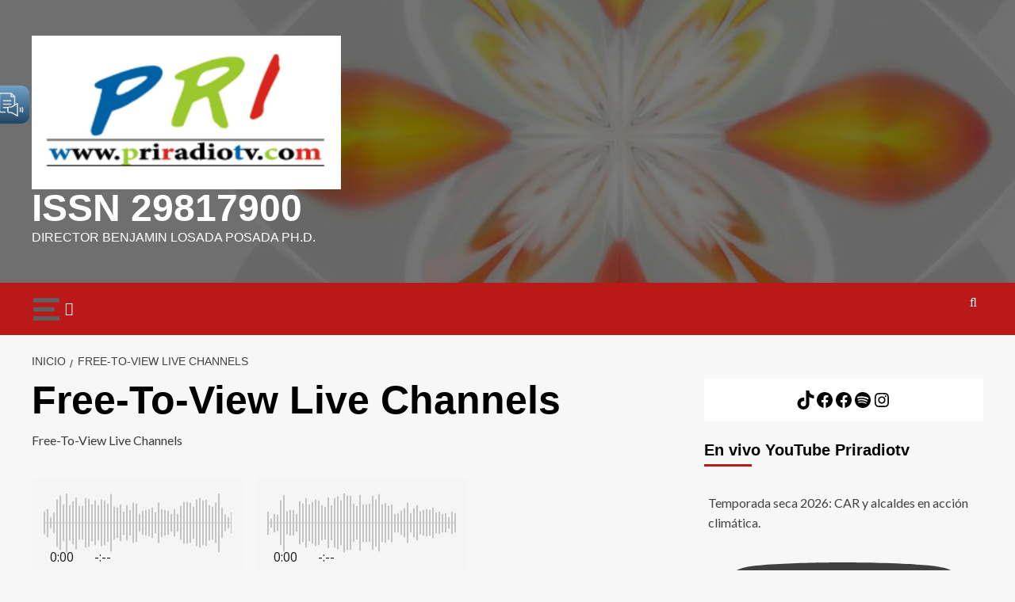

--- FILE ---
content_type: text/html; charset=UTF-8
request_url: http://priradiotv.com/wpstream/
body_size: 32182
content:
<!doctype html>
<html lang="es" prefix="og: https://ogp.me/ns#">

<head>
  <meta charset="UTF-8">
  <meta name="viewport" content="width=device-width, initial-scale=1">
  <link rel="profile" href="http://gmpg.org/xfn/11">
  	<style>img:is([sizes="auto" i], [sizes^="auto," i]) { contain-intrinsic-size: 3000px 1500px }</style>
	<link rel='preload' href='https://fonts.googleapis.com/css?family=Source%2BSans%2BPro%3A400%2C700%7CLato%3A400%2C700&#038;subset=latin&#038;display=swap' as='style' onload="this.onload=null;this.rel='stylesheet'" type='text/css' media='all' crossorigin='anonymous'>
<link rel='preconnect' href='https://fonts.googleapis.com' crossorigin='anonymous'>
<link rel='preconnect' href='https://fonts.gstatic.com' crossorigin='anonymous'>
<!-- Etiqueta de Google (gtag.js) modo de consentimiento dataLayer añadido por Site Kit -->
<script type="text/javascript" id="google_gtagjs-js-consent-mode-data-layer">
/* <![CDATA[ */
window.dataLayer = window.dataLayer || [];function gtag(){dataLayer.push(arguments);}
gtag('consent', 'default', {"ad_personalization":"denied","ad_storage":"denied","ad_user_data":"denied","analytics_storage":"denied","functionality_storage":"denied","security_storage":"denied","personalization_storage":"denied","region":["AT","BE","BG","CH","CY","CZ","DE","DK","EE","ES","FI","FR","GB","GR","HR","HU","IE","IS","IT","LI","LT","LU","LV","MT","NL","NO","PL","PT","RO","SE","SI","SK"],"wait_for_update":500});
window._googlesitekitConsentCategoryMap = {"statistics":["analytics_storage"],"marketing":["ad_storage","ad_user_data","ad_personalization"],"functional":["functionality_storage","security_storage"],"preferences":["personalization_storage"]};
window._googlesitekitConsents = {"ad_personalization":"denied","ad_storage":"denied","ad_user_data":"denied","analytics_storage":"denied","functionality_storage":"denied","security_storage":"denied","personalization_storage":"denied","region":["AT","BE","BG","CH","CY","CZ","DE","DK","EE","ES","FI","FR","GB","GR","HR","HU","IE","IS","IT","LI","LT","LU","LV","MT","NL","NO","PL","PT","RO","SE","SI","SK"],"wait_for_update":500};
/* ]]> */
</script>
<!-- Fin de la etiqueta Google (gtag.js) modo de consentimiento dataLayer añadido por Site Kit -->

<!-- Optimización en motores de búsqueda por Rank Math PRO -  https://rankmath.com/ -->
<title>Free-To-View Live Channels - ISSN 29817900</title>
<meta name="description" content="Free-To-View Live Channels Archive - ISSN 29817900"/>
<meta name="robots" content="follow, index"/>
<link rel="canonical" href="https://priradiotv.com/wpstream/" />
<meta property="og:locale" content="es_ES" />
<meta property="og:type" content="article" />
<meta property="og:title" content="Free-To-View Live Channels - ISSN 29817900" />
<meta property="og:description" content="Free-To-View Live Channels Archive - ISSN 29817900" />
<meta property="og:url" content="https://priradiotv.com/wpstream/" />
<meta property="og:site_name" content="www.priradiotv.com" />
<meta name="twitter:card" content="summary_large_image" />
<meta name="twitter:title" content="Free-To-View Live Channels - ISSN 29817900" />
<meta name="twitter:description" content="Free-To-View Live Channels Archive - ISSN 29817900" />
<script type="application/ld+json" class="rank-math-schema-pro">{"@context":"https://schema.org","@graph":[{"@type":"NewsMediaOrganization","@id":"https://priradiotv.com/#organization","name":"priradiotv.com","url":"https://priradiotv.com","logo":{"@type":"ImageObject","@id":"https://priradiotv.com/#logo","url":"https://priradiotv.com/wp-content/uploads/2024/03/cropped-Diseno-sin-titulo.jpg","contentUrl":"https://priradiotv.com/wp-content/uploads/2024/03/cropped-Diseno-sin-titulo.jpg","caption":"www.priradiotv.com","inLanguage":"es","width":"1080","height":"536"}},{"@type":"WebSite","@id":"https://priradiotv.com/#website","url":"https://priradiotv.com","name":"www.priradiotv.com","alternateName":"priradiotv.","publisher":{"@id":"https://priradiotv.com/#organization"},"inLanguage":"es"},{"@type":"BreadcrumbList","@id":"https://priradiotv.com/wpstream/#breadcrumb","itemListElement":[{"@type":"ListItem","position":"1","item":{"@id":"https://priradiotv.com","name":"Home"}},{"@type":"ListItem","position":"2","item":{"@id":"https://priradiotv.com/wpstream/","name":"Free-To-View Live Channels"}}]},{"@type":"CollectionPage","@id":"https://priradiotv.com/wpstream/#webpage","url":"https://priradiotv.com/wpstream/","name":"Free-To-View Live Channels - ISSN 29817900","isPartOf":{"@id":"https://priradiotv.com/#website"},"inLanguage":"es","breadcrumb":{"@id":"https://priradiotv.com/wpstream/#breadcrumb"}}]}</script>
<!-- /Plugin Rank Math WordPress SEO -->

<link rel='dns-prefetch' href='//static.addtoany.com' />
<link rel='dns-prefetch' href='//cdn.jsdelivr.net' />
<link rel='dns-prefetch' href='//www.googletagmanager.com' />
<link rel='dns-prefetch' href='//fonts.googleapis.com' />
<link rel='dns-prefetch' href='//pagead2.googlesyndication.com' />
<link rel='preconnect' href='https://fonts.googleapis.com' />
<link rel='preconnect' href='https://fonts.gstatic.com' />
<link rel="alternate" type="application/rss+xml" title="    ISSN 29817900 &raquo; Feed" href="https://priradiotv.com/feed/" />
<link rel="alternate" type="application/rss+xml" title="    ISSN 29817900 &raquo; Feed de los comentarios" href="https://priradiotv.com/comments/feed/" />
<link rel="alternate" type="application/rss+xml" title="    ISSN 29817900 &raquo; Free-To-View Live Channels Feed" href="https://priradiotv.com/wpstream/feed/" />
<script type="text/javascript">
/* <![CDATA[ */
window._wpemojiSettings = {"baseUrl":"https:\/\/s.w.org\/images\/core\/emoji\/16.0.1\/72x72\/","ext":".png","svgUrl":"https:\/\/s.w.org\/images\/core\/emoji\/16.0.1\/svg\/","svgExt":".svg","source":{"concatemoji":"https:\/\/priradiotv.com\/wp-includes\/js\/wp-emoji-release.min.js?ver=6.8.3"}};
/*! This file is auto-generated */
!function(s,n){var o,i,e;function c(e){try{var t={supportTests:e,timestamp:(new Date).valueOf()};sessionStorage.setItem(o,JSON.stringify(t))}catch(e){}}function p(e,t,n){e.clearRect(0,0,e.canvas.width,e.canvas.height),e.fillText(t,0,0);var t=new Uint32Array(e.getImageData(0,0,e.canvas.width,e.canvas.height).data),a=(e.clearRect(0,0,e.canvas.width,e.canvas.height),e.fillText(n,0,0),new Uint32Array(e.getImageData(0,0,e.canvas.width,e.canvas.height).data));return t.every(function(e,t){return e===a[t]})}function u(e,t){e.clearRect(0,0,e.canvas.width,e.canvas.height),e.fillText(t,0,0);for(var n=e.getImageData(16,16,1,1),a=0;a<n.data.length;a++)if(0!==n.data[a])return!1;return!0}function f(e,t,n,a){switch(t){case"flag":return n(e,"\ud83c\udff3\ufe0f\u200d\u26a7\ufe0f","\ud83c\udff3\ufe0f\u200b\u26a7\ufe0f")?!1:!n(e,"\ud83c\udde8\ud83c\uddf6","\ud83c\udde8\u200b\ud83c\uddf6")&&!n(e,"\ud83c\udff4\udb40\udc67\udb40\udc62\udb40\udc65\udb40\udc6e\udb40\udc67\udb40\udc7f","\ud83c\udff4\u200b\udb40\udc67\u200b\udb40\udc62\u200b\udb40\udc65\u200b\udb40\udc6e\u200b\udb40\udc67\u200b\udb40\udc7f");case"emoji":return!a(e,"\ud83e\udedf")}return!1}function g(e,t,n,a){var r="undefined"!=typeof WorkerGlobalScope&&self instanceof WorkerGlobalScope?new OffscreenCanvas(300,150):s.createElement("canvas"),o=r.getContext("2d",{willReadFrequently:!0}),i=(o.textBaseline="top",o.font="600 32px Arial",{});return e.forEach(function(e){i[e]=t(o,e,n,a)}),i}function t(e){var t=s.createElement("script");t.src=e,t.defer=!0,s.head.appendChild(t)}"undefined"!=typeof Promise&&(o="wpEmojiSettingsSupports",i=["flag","emoji"],n.supports={everything:!0,everythingExceptFlag:!0},e=new Promise(function(e){s.addEventListener("DOMContentLoaded",e,{once:!0})}),new Promise(function(t){var n=function(){try{var e=JSON.parse(sessionStorage.getItem(o));if("object"==typeof e&&"number"==typeof e.timestamp&&(new Date).valueOf()<e.timestamp+604800&&"object"==typeof e.supportTests)return e.supportTests}catch(e){}return null}();if(!n){if("undefined"!=typeof Worker&&"undefined"!=typeof OffscreenCanvas&&"undefined"!=typeof URL&&URL.createObjectURL&&"undefined"!=typeof Blob)try{var e="postMessage("+g.toString()+"("+[JSON.stringify(i),f.toString(),p.toString(),u.toString()].join(",")+"));",a=new Blob([e],{type:"text/javascript"}),r=new Worker(URL.createObjectURL(a),{name:"wpTestEmojiSupports"});return void(r.onmessage=function(e){c(n=e.data),r.terminate(),t(n)})}catch(e){}c(n=g(i,f,p,u))}t(n)}).then(function(e){for(var t in e)n.supports[t]=e[t],n.supports.everything=n.supports.everything&&n.supports[t],"flag"!==t&&(n.supports.everythingExceptFlag=n.supports.everythingExceptFlag&&n.supports[t]);n.supports.everythingExceptFlag=n.supports.everythingExceptFlag&&!n.supports.flag,n.DOMReady=!1,n.readyCallback=function(){n.DOMReady=!0}}).then(function(){return e}).then(function(){var e;n.supports.everything||(n.readyCallback(),(e=n.source||{}).concatemoji?t(e.concatemoji):e.wpemoji&&e.twemoji&&(t(e.twemoji),t(e.wpemoji)))}))}((window,document),window._wpemojiSettings);
/* ]]> */
</script>
<style id='wp-emoji-styles-inline-css' type='text/css'>

	img.wp-smiley, img.emoji {
		display: inline !important;
		border: none !important;
		box-shadow: none !important;
		height: 1em !important;
		width: 1em !important;
		margin: 0 0.07em !important;
		vertical-align: -0.1em !important;
		background: none !important;
		padding: 0 !important;
	}
</style>
<link rel='stylesheet' id='wp-block-library-css' href='https://priradiotv.com/wp-includes/css/dist/block-library/style.min.css?ver=6.8.3' type='text/css' media='all' />
<style id='wp-block-library-inline-css' type='text/css'>
.wp-block-gutena-forms .is-style-round-range-slider .gutena-forms-field.range-field {
							-webkit-appearance: none;
							width: 100%;
							height: 8px;
							border: 1px solid var(--wp--gutena-forms--input-border-color, #D7DBE7);
							border-radius: 5px;
							background: var(--wp--gutena-forms--input-bg-color,"transparent");
							outline: none;
							-webkit-transition: .2s;
							transition: opacity .2s;
						 }
						 .wp-block-gutena-forms .is-style-round-range-slider .gutena-forms-field.range-field:hover{
							border: 1px solid var(--wp--gutena-forms--input-border-color, #D7DBE7);
							opacity: 1;
						 }
						 .wp-block-gutena-forms .is-style-round-range-slider .gutena-forms-field.range-field:focus {
							border: 1px solid var(--wp--gutena-forms--input-focus-border-color, var(--wp--preset--color--primary, #3F6DE4 ));
						 }
						 .wp-block-gutena-forms .is-style-round-range-slider .gutena-forms-field.range-field::-webkit-slider-thumb {
							-webkit-appearance: none;
							appearance: none;
							width: 20px;
							height: 20px;
							border: 2px solid var(--wp--gutena-forms--input-border-color, #D7DBE7);
							border-radius: 50%;
							background: var(--wp--gutena-forms--input-focus-border-color, var(--wp--preset--color--primary, #3F6DE4 ));
							cursor: pointer;
						  }
						  .wp-block-gutena-forms .is-style-round-range-slider .gutena-forms-field.range-field::-moz-range-thumb {
							width: 20px;
							height: 20px;
							border: 2px solid var(--wp--gutena-forms--input-border-color, #D7DBE7);
							border-radius: 50%;
							background: var(--wp--gutena-forms--input-focus-border-color, var(--wp--preset--color--primary, #3F6DE4 ));
							cursor: pointer;
						  }
						
</style>
<style id='wp-block-library-theme-inline-css' type='text/css'>
.wp-block-audio :where(figcaption){color:#555;font-size:13px;text-align:center}.is-dark-theme .wp-block-audio :where(figcaption){color:#ffffffa6}.wp-block-audio{margin:0 0 1em}.wp-block-code{border:1px solid #ccc;border-radius:4px;font-family:Menlo,Consolas,monaco,monospace;padding:.8em 1em}.wp-block-embed :where(figcaption){color:#555;font-size:13px;text-align:center}.is-dark-theme .wp-block-embed :where(figcaption){color:#ffffffa6}.wp-block-embed{margin:0 0 1em}.blocks-gallery-caption{color:#555;font-size:13px;text-align:center}.is-dark-theme .blocks-gallery-caption{color:#ffffffa6}:root :where(.wp-block-image figcaption){color:#555;font-size:13px;text-align:center}.is-dark-theme :root :where(.wp-block-image figcaption){color:#ffffffa6}.wp-block-image{margin:0 0 1em}.wp-block-pullquote{border-bottom:4px solid;border-top:4px solid;color:currentColor;margin-bottom:1.75em}.wp-block-pullquote cite,.wp-block-pullquote footer,.wp-block-pullquote__citation{color:currentColor;font-size:.8125em;font-style:normal;text-transform:uppercase}.wp-block-quote{border-left:.25em solid;margin:0 0 1.75em;padding-left:1em}.wp-block-quote cite,.wp-block-quote footer{color:currentColor;font-size:.8125em;font-style:normal;position:relative}.wp-block-quote:where(.has-text-align-right){border-left:none;border-right:.25em solid;padding-left:0;padding-right:1em}.wp-block-quote:where(.has-text-align-center){border:none;padding-left:0}.wp-block-quote.is-large,.wp-block-quote.is-style-large,.wp-block-quote:where(.is-style-plain){border:none}.wp-block-search .wp-block-search__label{font-weight:700}.wp-block-search__button{border:1px solid #ccc;padding:.375em .625em}:where(.wp-block-group.has-background){padding:1.25em 2.375em}.wp-block-separator.has-css-opacity{opacity:.4}.wp-block-separator{border:none;border-bottom:2px solid;margin-left:auto;margin-right:auto}.wp-block-separator.has-alpha-channel-opacity{opacity:1}.wp-block-separator:not(.is-style-wide):not(.is-style-dots){width:100px}.wp-block-separator.has-background:not(.is-style-dots){border-bottom:none;height:1px}.wp-block-separator.has-background:not(.is-style-wide):not(.is-style-dots){height:2px}.wp-block-table{margin:0 0 1em}.wp-block-table td,.wp-block-table th{word-break:normal}.wp-block-table :where(figcaption){color:#555;font-size:13px;text-align:center}.is-dark-theme .wp-block-table :where(figcaption){color:#ffffffa6}.wp-block-video :where(figcaption){color:#555;font-size:13px;text-align:center}.is-dark-theme .wp-block-video :where(figcaption){color:#ffffffa6}.wp-block-video{margin:0 0 1em}:root :where(.wp-block-template-part.has-background){margin-bottom:0;margin-top:0;padding:1.25em 2.375em}
</style>
<link rel='stylesheet' id='blockspare-frontend-block-style-css-css' href='https://priradiotv.com/wp-content/plugins/blockspare/dist/style-blocks.css?ver=6.8.3' type='text/css' media='all' />
<link rel='stylesheet' id='blockspare-frontend-banner-style-css-css' href='https://priradiotv.com/wp-content/plugins/blockspare/dist/style-banner_group.css?ver=6.8.3' type='text/css' media='all' />
<link rel='stylesheet' id='fontawesome-css' href='https://priradiotv.com/wp-content/plugins/blockspare/assets/fontawesome/css/all.css?ver=6.8.3' type='text/css' media='all' />
<style id='gutena-forms-style-inline-css' type='text/css'>
.wp-block-gutena-forms .wp-block-group.is-layout-flex>.wp-block-image{display:flex}.wp-block-gutena-forms .is-vertical.is-layout-flex.wp-block-group .gutena-forms-field,.wp-block-gutena-forms .is-vertical.is-layout-flex.wp-block-group .heading-input-label-gutena{min-width:100%}.wp-block-gutena-forms .gutena-forms-field,.wp-block-gutena-forms .heading-input-label-gutena{background-color:transparent}.wp-block-gutena-forms.not-show-form-labels .heading-input-label-gutena{display:none}.wp-block-gutena-forms.has-label-font-family .heading-input-label-gutena{font-family:var(--wp--gutena-forms--label-font-family)}.wp-block-gutena-forms .heading-input-label-gutena{color:var(--wp--gutena-forms--label-color);font-size:var(--wp--gutena-forms--label-font-size,13px);font-weight:var(--wp--gutena-forms--label-font-weight);line-height:var(--wp--gutena-forms--label-line-height)}.wp-block-gutena-forms .gutena-forms-field{color:var(--wp--gutena-forms--label-color)}.wp-block-gutena-forms .gutena-forms-field:not(.checkbox-field):not(.radio-field):not(.optin-field){background-color:var(--wp--gutena-forms--input-bg-color,"transparent")}.wp-block-gutena-forms .gutena-forms-field:not(.checkbox-field):not(.radio-field):not(.optin-field):-webkit-autofill,.wp-block-gutena-forms .gutena-forms-field:not(.checkbox-field):not(.radio-field):not(.optin-field):-webkit-autofill:focus,.wp-block-gutena-forms .gutena-forms-field:not(.checkbox-field):not(.radio-field):not(.optin-field):-webkit-autofill:hover{-webkit-box-shadow:0 0 0 1000px var(--wp--gutena-forms--input-bg-color,"transparent") inset;-webkit-transition:background-color 5000s ease-in-out 0s;transition:background-color 5000s ease-in-out 0s}.wp-block-gutena-forms .gutena-forms-field.checkbox-field.inline-options,.wp-block-gutena-forms .gutena-forms-field.radio-field.inline-options{display:flex;flex-wrap:wrap}.wp-block-gutena-forms .gutena-forms-field.checkbox-field.has-1-col,.wp-block-gutena-forms .gutena-forms-field.radio-field.has-1-col{display:grid;grid-template-columns:repeat(1,1fr)}.wp-block-gutena-forms .gutena-forms-field.checkbox-field.has-2-col,.wp-block-gutena-forms .gutena-forms-field.radio-field.has-2-col{display:grid;grid-template-columns:repeat(2,1fr)}.wp-block-gutena-forms .gutena-forms-field.checkbox-field.has-3-col,.wp-block-gutena-forms .gutena-forms-field.radio-field.has-3-col{display:grid;grid-template-columns:repeat(3,1fr)}.wp-block-gutena-forms .gutena-forms-field.checkbox-field.has-4-col,.wp-block-gutena-forms .gutena-forms-field.radio-field.has-4-col{display:grid;grid-template-columns:repeat(4,1fr)}.wp-block-gutena-forms .gutena-forms-field.checkbox-field.has-5-col,.wp-block-gutena-forms .gutena-forms-field.radio-field.has-5-col{display:grid;grid-template-columns:repeat(5,1fr)}.wp-block-gutena-forms .gutena-forms-field.checkbox-field.has-6-col,.wp-block-gutena-forms .gutena-forms-field.radio-field.has-6-col{display:grid;grid-template-columns:repeat(6,1fr)}.wp-block-gutena-forms .gutena-forms-field.checkbox-field .checkbox-container,.wp-block-gutena-forms .gutena-forms-field.checkbox-field .optin-container,.wp-block-gutena-forms .gutena-forms-field.optin-field .checkbox-container,.wp-block-gutena-forms .gutena-forms-field.optin-field .optin-container{cursor:pointer;display:block;padding-left:25px;position:relative;-webkit-user-select:none;-moz-user-select:none;user-select:none}.wp-block-gutena-forms .gutena-forms-field.checkbox-field .checkbox-container input,.wp-block-gutena-forms .gutena-forms-field.checkbox-field .optin-container input,.wp-block-gutena-forms .gutena-forms-field.optin-field .checkbox-container input,.wp-block-gutena-forms .gutena-forms-field.optin-field .optin-container input{cursor:pointer;height:0;opacity:0;position:absolute;width:0}.wp-block-gutena-forms .gutena-forms-field.checkbox-field .checkbox-container input:checked~.checkmark,.wp-block-gutena-forms .gutena-forms-field.checkbox-field .optin-container input:checked~.checkmark,.wp-block-gutena-forms .gutena-forms-field.optin-field .checkbox-container input:checked~.checkmark,.wp-block-gutena-forms .gutena-forms-field.optin-field .optin-container input:checked~.checkmark{background-color:var(--wp--gutena-forms--input-focus-border-color,var(--wp--preset--color--primary,#3f6de4));border-color:var(--wp--gutena-forms--input-focus-border-color,var(--wp--preset--color--primary,#3f6de4))}.wp-block-gutena-forms .gutena-forms-field.checkbox-field .checkbox-container input:checked~.checkmark:after,.wp-block-gutena-forms .gutena-forms-field.checkbox-field .optin-container input:checked~.checkmark:after,.wp-block-gutena-forms .gutena-forms-field.optin-field .checkbox-container input:checked~.checkmark:after,.wp-block-gutena-forms .gutena-forms-field.optin-field .optin-container input:checked~.checkmark:after{display:block}.wp-block-gutena-forms .gutena-forms-field.checkbox-field .checkbox-container .checkmark:after,.wp-block-gutena-forms .gutena-forms-field.checkbox-field .optin-container .checkmark:after,.wp-block-gutena-forms .gutena-forms-field.optin-field .checkbox-container .checkmark:after,.wp-block-gutena-forms .gutena-forms-field.optin-field .optin-container .checkmark:after{border:solid #fff;border-width:0 3px 3px 0;height:7px;left:5px;top:2px;transform:rotate(45deg);width:3px}.wp-block-gutena-forms .gutena-forms-field.checkbox-field .checkmark,.wp-block-gutena-forms .gutena-forms-field.optin-field .checkmark{background-color:#fff;border:1px solid var(--wp--gutena-forms--input-border-color,#d7dbe7);border-radius:2px;height:16px;left:0;position:absolute;top:50%;transform:translateY(-50%);width:16px}.wp-block-gutena-forms .gutena-forms-field.checkbox-field .checkmark:after,.wp-block-gutena-forms .gutena-forms-field.optin-field .checkmark:after{content:"";display:none;position:absolute}.wp-block-gutena-forms .gutena-forms-field.radio-field .radio-container{cursor:pointer;display:block;padding-left:25px;position:relative;-webkit-user-select:none;-moz-user-select:none;user-select:none}.wp-block-gutena-forms .gutena-forms-field.radio-field .radio-container input{cursor:pointer;opacity:0;position:absolute}.wp-block-gutena-forms .gutena-forms-field.radio-field .radio-container:hover input~.checkmark{background-color:#fff}.wp-block-gutena-forms .gutena-forms-field.radio-field .radio-container input:checked~.checkmark{background-color:#fff;border-color:var(--wp--gutena-forms--input-focus-border-color,var(--wp--preset--color--primary,#3f6de4))}.wp-block-gutena-forms .gutena-forms-field.radio-field .radio-container input:checked~.checkmark:after{display:block}.wp-block-gutena-forms .gutena-forms-field.radio-field .radio-container .checkmark:after{background:var(--wp--gutena-forms--input-focus-border-color,var(--wp--preset--color--primary,#3f6de4));border-radius:50%;height:10px;left:3px;top:3px;width:10px}.wp-block-gutena-forms .gutena-forms-field.radio-field .checkmark{background-color:#fff;border:1px solid var(--wp--gutena-forms--input-border-color,#d7dbe7);border-radius:50%;height:16px;left:0;position:absolute;top:50%;transform:translateY(-50%);width:16px}.wp-block-gutena-forms .gutena-forms-field.radio-field .checkmark:after{content:"";display:none;position:absolute}.wp-block-gutena-forms .gutena-forms-field.range-field{accent-color:var(--wp--gutena-forms--input-focus-border-color,var(--wp--preset--color--primary,#3f6de4))}.wp-block-gutena-forms .wp-block-gutena-form-field:not(.gutena-forms-radio-field):not(.gutena-forms-checkbox-field):not(.gutena-forms-range-field):not(.gutena-forms-optin-field){background-color:var(--wp--gutena-forms--input-bg-color,"transparent")}.wp-block-gutena-forms .gutena-forms-field::-moz-placeholder{color:var(--wp--gutena-forms--placeholder-color);font-size:var(--wp--gutena-forms--placeholder-font-size);font-weight:var(--wp--gutena-forms--placeholder-font-weight);line-height:var(--wp--gutena-forms--placeholder-line-height)}.wp-block-gutena-forms .gutena-forms-field::placeholder,.wp-block-gutena-forms .gutena-forms-placeholder{color:var(--wp--gutena-forms--placeholder-color);font-size:var(--wp--gutena-forms--placeholder-font-size);font-weight:var(--wp--gutena-forms--placeholder-font-weight);line-height:var(--wp--gutena-forms--placeholder-line-height)}.wp-block-gutena-forms.has-placeholder-font-family .wp-block-gutena-form-field .gutena-forms-field{font-family:var(--wp--gutena-forms--placeholder-font-family)}.wp-block-gutena-forms .wp-block-gutena-form-field .gutena-forms-field{box-sizing:border-box;-moz-box-sizing:border-box;-webkit-box-sizing:border-box;font-size:var(--wp--gutena-forms--placeholder-font-size);font-weight:var(--wp--gutena-forms--placeholder-font-weight);line-height:var(--wp--gutena-forms--placeholder-line-height);padding:13px calc(18px + var(--wp--gutena-forms--input-border-radius, 0px)/2);width:100%}.wp-block-gutena-forms .wp-block-gutena-form-field .gutena-forms-field:not(.textarea-field):not(.checkbox-field){height:50px}.wp-block-gutena-forms .wp-block-gutena-form-field .gutena-forms-field.checkbox-field,.wp-block-gutena-forms .wp-block-gutena-form-field .gutena-forms-field.radio-field{-moz-column-gap:3rem;column-gap:3rem;padding-left:0;padding-right:0;row-gap:.5rem}.wp-block-gutena-forms .wp-block-gutena-form-field .gutena-forms-field.range-field{padding:0}.wp-block-gutena-forms .wp-block-gutena-form-field .gutena-forms-field.optin-field{align-items:center;display:flex;padding-left:0}.wp-block-gutena-forms .wp-block-gutena-form-field .gf-range-values{color:var(--wp--gutena-forms--label-color);display:flex;font-size:var(--wp--gutena-forms--placeholder-font-size);font-weight:var(--wp--gutena-forms--placeholder-font-weight);justify-content:space-between;line-height:var(--wp--gutena-forms--placeholder-line-height);margin:0;padding:0}.wp-block-gutena-forms .wp-block-gutena-form-field.gutena-forms-optin-field{width:1.25rem}.wp-block-gutena-forms .wp-block-columns{margin-bottom:var(--wp--style--block-gap,2em)}.wp-block-gutena-forms .wp-block-gutena-form-field{width:100%}.wp-block-gutena-forms:not(.input-box-border-bottom-only) .wp-block-gutena-form-field:not(.gutena-forms-radio-field):not(.gutena-forms-checkbox-field):not(.gutena-forms-range-field):not(.gutena-forms-optin-field){border-color:var(--wp--gutena-forms--input-border-color,#d7dbe7);border-radius:var(--wp--gutena-forms--input-border-radius,0);border-style:solid;border-width:var(--wp--gutena-forms--input-border-width,1px)}.wp-block-gutena-forms:not(.input-box-border-bottom-only) .wp-block-gutena-form-field:not(.gutena-forms-radio-field):not(.gutena-forms-checkbox-field):not(.gutena-forms-range-field):not(.gutena-forms-optin-field):focus-within{border-color:var(--wp--gutena-forms--input-focus-border-color,var(--wp--preset--color--primary,#3f6de4));width:100%}.wp-block-gutena-forms.input-box-border-bottom-only .wp-block-gutena-form-field:not(.gutena-forms-radio-field):not(.gutena-forms-checkbox-field):not(.gutena-forms-range-field):not(.gutena-forms-optin-field){border-bottom:var(--wp--gutena-forms--input-border-width,1px) solid var(--wp--gutena-forms--input-border-color,#d7dbe7)}.wp-block-gutena-forms.input-box-border-bottom-only .wp-block-gutena-form-field:not(.gutena-forms-radio-field):not(.gutena-forms-checkbox-field):not(.gutena-forms-range-field):not(.gutena-forms-optin-field):focus-within{border-bottom:var(--wp--gutena-forms--input-border-width,1px) solid var(--wp--gutena-forms--input-focus-border-color,var(--wp--preset--color--primary,#3f6de4));width:100%}.wp-block-gutena-forms.input-box-border-bottom-only .wp-block-gutena-form-field .gutena-forms-field{padding-left:0;padding-right:0}.wp-block-gutena-forms .wp-block-gutena-form-field .gutena-forms-field,.wp-block-gutena-forms .wp-block-gutena-form-field .gutena-forms-field:focus{border:0;box-shadow:none!important;margin:0!important;outline:0!important}.wp-block-gutena-forms .gutena-forms-confirmation-columns{display:none}.wp-block-gutena-forms .wp-block-gutena-field-group{margin-bottom:1.5rem}.wp-block-gutena-forms .wp-block-gutena-field-group .is-layout-flex{gap:var(--wp--style--block-gap,1.5rem)}.wp-block-gutena-forms .wp-block-gutena-field-group .gutena-forms-field-error-msg{color:#fd3e3e;font-size:12px;margin-top:.5rem}.wp-block-gutena-forms .wp-block-gutena-field-group:not(.display-error) .gutena-forms-field-error-msg{display:none}.wp-block-gutena-forms .wp-block-gutena-field-group.display-error .wp-block-gutena-form-field:not(.gutena-forms-radio-field):not(.gutena-forms-checkbox-field):not(.gutena-forms-range-field):not(.gutena-forms-optin-field){border-color:var(--wp--gutena-forms--input-focus-border-color,var(--wp--preset--color--primary,#3f6de4))}.wp-block-gutena-forms.form-progress .wp-block-button__link{opacity:.8}.wp-block-gutena-forms .gutena-forms-btn-progress{display:inline-block;height:22px;position:relative;width:60px}.wp-block-gutena-forms .gutena-forms-btn-progress div{animation-timing-function:cubic-bezier(0,1,1,0);background:#fff;border-radius:50%;height:7px;position:absolute;top:11px;width:7px}.wp-block-gutena-forms .gutena-forms-btn-progress div:first-child{animation:submit-progress1 .6s infinite;left:5px}.wp-block-gutena-forms .gutena-forms-btn-progress div:nth-child(2){animation:submit-progress2 .6s infinite;left:5px}.wp-block-gutena-forms .gutena-forms-btn-progress div:nth-child(3){animation:submit-progress2 .6s infinite;left:25px}.wp-block-gutena-forms .gutena-forms-btn-progress div:nth-child(4){animation:submit-progress3 .6s infinite;left:45px}@keyframes submit-progress1{0%{transform:scale(0)}to{transform:scale(1)}}@keyframes submit-progress3{0%{transform:scale(1)}to{transform:scale(0)}}@keyframes submit-progress2{0%{transform:translate(0)}to{transform:translate(24px)}}.wp-block-gutena-forms:not(.display-error-message) .wp-block-gutena-form-error-msg:not(.block-editor-block-list__block),.wp-block-gutena-forms:not(.display-success-message) .wp-block-gutena-form-confirm-msg:not(.block-editor-block-list__block){display:none}.wp-block-gutena-forms.hide-form-now>.wp-block-buttons,.wp-block-gutena-forms.hide-form-now>.wp-block-columns,.wp-block-gutena-forms.hide-form-now>.wp-block-gutena-field-group{height:0;transition:height 2s;visibility:hidden}@media only screen and (max-width:600px){.wp-block-gutena-forms .gutena-forms-field.checkbox-field:not(.inline-options),.wp-block-gutena-forms .gutena-forms-field.radio-field:not(.inline-options){grid-template-columns:repeat(1,1fr)}}

</style>
<style id='global-styles-inline-css' type='text/css'>
:root{--wp--preset--aspect-ratio--square: 1;--wp--preset--aspect-ratio--4-3: 4/3;--wp--preset--aspect-ratio--3-4: 3/4;--wp--preset--aspect-ratio--3-2: 3/2;--wp--preset--aspect-ratio--2-3: 2/3;--wp--preset--aspect-ratio--16-9: 16/9;--wp--preset--aspect-ratio--9-16: 9/16;--wp--preset--color--black: #000000;--wp--preset--color--cyan-bluish-gray: #abb8c3;--wp--preset--color--white: #ffffff;--wp--preset--color--pale-pink: #f78da7;--wp--preset--color--vivid-red: #cf2e2e;--wp--preset--color--luminous-vivid-orange: #ff6900;--wp--preset--color--luminous-vivid-amber: #fcb900;--wp--preset--color--light-green-cyan: #7bdcb5;--wp--preset--color--vivid-green-cyan: #00d084;--wp--preset--color--pale-cyan-blue: #8ed1fc;--wp--preset--color--vivid-cyan-blue: #0693e3;--wp--preset--color--vivid-purple: #9b51e0;--wp--preset--gradient--vivid-cyan-blue-to-vivid-purple: linear-gradient(135deg,rgba(6,147,227,1) 0%,rgb(155,81,224) 100%);--wp--preset--gradient--light-green-cyan-to-vivid-green-cyan: linear-gradient(135deg,rgb(122,220,180) 0%,rgb(0,208,130) 100%);--wp--preset--gradient--luminous-vivid-amber-to-luminous-vivid-orange: linear-gradient(135deg,rgba(252,185,0,1) 0%,rgba(255,105,0,1) 100%);--wp--preset--gradient--luminous-vivid-orange-to-vivid-red: linear-gradient(135deg,rgba(255,105,0,1) 0%,rgb(207,46,46) 100%);--wp--preset--gradient--very-light-gray-to-cyan-bluish-gray: linear-gradient(135deg,rgb(238,238,238) 0%,rgb(169,184,195) 100%);--wp--preset--gradient--cool-to-warm-spectrum: linear-gradient(135deg,rgb(74,234,220) 0%,rgb(151,120,209) 20%,rgb(207,42,186) 40%,rgb(238,44,130) 60%,rgb(251,105,98) 80%,rgb(254,248,76) 100%);--wp--preset--gradient--blush-light-purple: linear-gradient(135deg,rgb(255,206,236) 0%,rgb(152,150,240) 100%);--wp--preset--gradient--blush-bordeaux: linear-gradient(135deg,rgb(254,205,165) 0%,rgb(254,45,45) 50%,rgb(107,0,62) 100%);--wp--preset--gradient--luminous-dusk: linear-gradient(135deg,rgb(255,203,112) 0%,rgb(199,81,192) 50%,rgb(65,88,208) 100%);--wp--preset--gradient--pale-ocean: linear-gradient(135deg,rgb(255,245,203) 0%,rgb(182,227,212) 50%,rgb(51,167,181) 100%);--wp--preset--gradient--electric-grass: linear-gradient(135deg,rgb(202,248,128) 0%,rgb(113,206,126) 100%);--wp--preset--gradient--midnight: linear-gradient(135deg,rgb(2,3,129) 0%,rgb(40,116,252) 100%);--wp--preset--font-size--small: 13px;--wp--preset--font-size--medium: 20px;--wp--preset--font-size--large: 36px;--wp--preset--font-size--x-large: 42px;--wp--preset--spacing--20: 0.44rem;--wp--preset--spacing--30: 0.67rem;--wp--preset--spacing--40: 1rem;--wp--preset--spacing--50: 1.5rem;--wp--preset--spacing--60: 2.25rem;--wp--preset--spacing--70: 3.38rem;--wp--preset--spacing--80: 5.06rem;--wp--preset--shadow--natural: 6px 6px 9px rgba(0, 0, 0, 0.2);--wp--preset--shadow--deep: 12px 12px 50px rgba(0, 0, 0, 0.4);--wp--preset--shadow--sharp: 6px 6px 0px rgba(0, 0, 0, 0.2);--wp--preset--shadow--outlined: 6px 6px 0px -3px rgba(255, 255, 255, 1), 6px 6px rgba(0, 0, 0, 1);--wp--preset--shadow--crisp: 6px 6px 0px rgba(0, 0, 0, 1);}:root { --wp--style--global--content-size: 800px;--wp--style--global--wide-size: 1200px; }:where(body) { margin: 0; }.wp-site-blocks > .alignleft { float: left; margin-right: 2em; }.wp-site-blocks > .alignright { float: right; margin-left: 2em; }.wp-site-blocks > .aligncenter { justify-content: center; margin-left: auto; margin-right: auto; }:where(.wp-site-blocks) > * { margin-block-start: 24px; margin-block-end: 0; }:where(.wp-site-blocks) > :first-child { margin-block-start: 0; }:where(.wp-site-blocks) > :last-child { margin-block-end: 0; }:root { --wp--style--block-gap: 24px; }:root :where(.is-layout-flow) > :first-child{margin-block-start: 0;}:root :where(.is-layout-flow) > :last-child{margin-block-end: 0;}:root :where(.is-layout-flow) > *{margin-block-start: 24px;margin-block-end: 0;}:root :where(.is-layout-constrained) > :first-child{margin-block-start: 0;}:root :where(.is-layout-constrained) > :last-child{margin-block-end: 0;}:root :where(.is-layout-constrained) > *{margin-block-start: 24px;margin-block-end: 0;}:root :where(.is-layout-flex){gap: 24px;}:root :where(.is-layout-grid){gap: 24px;}.is-layout-flow > .alignleft{float: left;margin-inline-start: 0;margin-inline-end: 2em;}.is-layout-flow > .alignright{float: right;margin-inline-start: 2em;margin-inline-end: 0;}.is-layout-flow > .aligncenter{margin-left: auto !important;margin-right: auto !important;}.is-layout-constrained > .alignleft{float: left;margin-inline-start: 0;margin-inline-end: 2em;}.is-layout-constrained > .alignright{float: right;margin-inline-start: 2em;margin-inline-end: 0;}.is-layout-constrained > .aligncenter{margin-left: auto !important;margin-right: auto !important;}.is-layout-constrained > :where(:not(.alignleft):not(.alignright):not(.alignfull)){max-width: var(--wp--style--global--content-size);margin-left: auto !important;margin-right: auto !important;}.is-layout-constrained > .alignwide{max-width: var(--wp--style--global--wide-size);}body .is-layout-flex{display: flex;}.is-layout-flex{flex-wrap: wrap;align-items: center;}.is-layout-flex > :is(*, div){margin: 0;}body .is-layout-grid{display: grid;}.is-layout-grid > :is(*, div){margin: 0;}body{padding-top: 0px;padding-right: 0px;padding-bottom: 0px;padding-left: 0px;}a:where(:not(.wp-element-button)){text-decoration: none;}:root :where(.wp-element-button, .wp-block-button__link){background-color: #32373c;border-radius: 0;border-width: 0;color: #fff;font-family: inherit;font-size: inherit;line-height: inherit;padding: calc(0.667em + 2px) calc(1.333em + 2px);text-decoration: none;}.has-black-color{color: var(--wp--preset--color--black) !important;}.has-cyan-bluish-gray-color{color: var(--wp--preset--color--cyan-bluish-gray) !important;}.has-white-color{color: var(--wp--preset--color--white) !important;}.has-pale-pink-color{color: var(--wp--preset--color--pale-pink) !important;}.has-vivid-red-color{color: var(--wp--preset--color--vivid-red) !important;}.has-luminous-vivid-orange-color{color: var(--wp--preset--color--luminous-vivid-orange) !important;}.has-luminous-vivid-amber-color{color: var(--wp--preset--color--luminous-vivid-amber) !important;}.has-light-green-cyan-color{color: var(--wp--preset--color--light-green-cyan) !important;}.has-vivid-green-cyan-color{color: var(--wp--preset--color--vivid-green-cyan) !important;}.has-pale-cyan-blue-color{color: var(--wp--preset--color--pale-cyan-blue) !important;}.has-vivid-cyan-blue-color{color: var(--wp--preset--color--vivid-cyan-blue) !important;}.has-vivid-purple-color{color: var(--wp--preset--color--vivid-purple) !important;}.has-black-background-color{background-color: var(--wp--preset--color--black) !important;}.has-cyan-bluish-gray-background-color{background-color: var(--wp--preset--color--cyan-bluish-gray) !important;}.has-white-background-color{background-color: var(--wp--preset--color--white) !important;}.has-pale-pink-background-color{background-color: var(--wp--preset--color--pale-pink) !important;}.has-vivid-red-background-color{background-color: var(--wp--preset--color--vivid-red) !important;}.has-luminous-vivid-orange-background-color{background-color: var(--wp--preset--color--luminous-vivid-orange) !important;}.has-luminous-vivid-amber-background-color{background-color: var(--wp--preset--color--luminous-vivid-amber) !important;}.has-light-green-cyan-background-color{background-color: var(--wp--preset--color--light-green-cyan) !important;}.has-vivid-green-cyan-background-color{background-color: var(--wp--preset--color--vivid-green-cyan) !important;}.has-pale-cyan-blue-background-color{background-color: var(--wp--preset--color--pale-cyan-blue) !important;}.has-vivid-cyan-blue-background-color{background-color: var(--wp--preset--color--vivid-cyan-blue) !important;}.has-vivid-purple-background-color{background-color: var(--wp--preset--color--vivid-purple) !important;}.has-black-border-color{border-color: var(--wp--preset--color--black) !important;}.has-cyan-bluish-gray-border-color{border-color: var(--wp--preset--color--cyan-bluish-gray) !important;}.has-white-border-color{border-color: var(--wp--preset--color--white) !important;}.has-pale-pink-border-color{border-color: var(--wp--preset--color--pale-pink) !important;}.has-vivid-red-border-color{border-color: var(--wp--preset--color--vivid-red) !important;}.has-luminous-vivid-orange-border-color{border-color: var(--wp--preset--color--luminous-vivid-orange) !important;}.has-luminous-vivid-amber-border-color{border-color: var(--wp--preset--color--luminous-vivid-amber) !important;}.has-light-green-cyan-border-color{border-color: var(--wp--preset--color--light-green-cyan) !important;}.has-vivid-green-cyan-border-color{border-color: var(--wp--preset--color--vivid-green-cyan) !important;}.has-pale-cyan-blue-border-color{border-color: var(--wp--preset--color--pale-cyan-blue) !important;}.has-vivid-cyan-blue-border-color{border-color: var(--wp--preset--color--vivid-cyan-blue) !important;}.has-vivid-purple-border-color{border-color: var(--wp--preset--color--vivid-purple) !important;}.has-vivid-cyan-blue-to-vivid-purple-gradient-background{background: var(--wp--preset--gradient--vivid-cyan-blue-to-vivid-purple) !important;}.has-light-green-cyan-to-vivid-green-cyan-gradient-background{background: var(--wp--preset--gradient--light-green-cyan-to-vivid-green-cyan) !important;}.has-luminous-vivid-amber-to-luminous-vivid-orange-gradient-background{background: var(--wp--preset--gradient--luminous-vivid-amber-to-luminous-vivid-orange) !important;}.has-luminous-vivid-orange-to-vivid-red-gradient-background{background: var(--wp--preset--gradient--luminous-vivid-orange-to-vivid-red) !important;}.has-very-light-gray-to-cyan-bluish-gray-gradient-background{background: var(--wp--preset--gradient--very-light-gray-to-cyan-bluish-gray) !important;}.has-cool-to-warm-spectrum-gradient-background{background: var(--wp--preset--gradient--cool-to-warm-spectrum) !important;}.has-blush-light-purple-gradient-background{background: var(--wp--preset--gradient--blush-light-purple) !important;}.has-blush-bordeaux-gradient-background{background: var(--wp--preset--gradient--blush-bordeaux) !important;}.has-luminous-dusk-gradient-background{background: var(--wp--preset--gradient--luminous-dusk) !important;}.has-pale-ocean-gradient-background{background: var(--wp--preset--gradient--pale-ocean) !important;}.has-electric-grass-gradient-background{background: var(--wp--preset--gradient--electric-grass) !important;}.has-midnight-gradient-background{background: var(--wp--preset--gradient--midnight) !important;}.has-small-font-size{font-size: var(--wp--preset--font-size--small) !important;}.has-medium-font-size{font-size: var(--wp--preset--font-size--medium) !important;}.has-large-font-size{font-size: var(--wp--preset--font-size--large) !important;}.has-x-large-font-size{font-size: var(--wp--preset--font-size--x-large) !important;}
:root :where(.wp-block-button .wp-block-button__link){border-radius: 0;}
:root :where(.wp-block-pullquote){font-size: 1.5em;line-height: 1.6;}
</style>
<link rel='stylesheet' id='menu-image-css' href='https://priradiotv.com/wp-content/plugins/menu-image/includes/css/menu-image.css?ver=3.13' type='text/css' media='all' />
<link rel='stylesheet' id='dashicons-css' href='https://priradiotv.com/wp-includes/css/dashicons.min.css?ver=6.8.3' type='text/css' media='all' />
<link rel='stylesheet' id='ssb-front-css-css' href='https://priradiotv.com/wp-content/plugins/simple-social-buttons/assets/css/front.css?ver=6.2.0' type='text/css' media='all' />
<style id='wpxpo-global-style-inline-css' type='text/css'>
:root { --preset-color1: #037fff --preset-color2: #026fe0 --preset-color3: #071323 --preset-color4: #132133 --preset-color5: #34495e --preset-color6: #787676 --preset-color7: #f0f2f3 --preset-color8: #f8f9fa --preset-color9: #ffffff }
</style>
<style id='ultp-preset-colors-style-inline-css' type='text/css'>
:root { --postx_preset_Base_1_color: #f4f4ff; --postx_preset_Base_2_color: #dddff8; --postx_preset_Base_3_color: #B4B4D6; --postx_preset_Primary_color: #3323f0; --postx_preset_Secondary_color: #4a5fff; --postx_preset_Tertiary_color: #FFFFFF; --postx_preset_Contrast_3_color: #545472; --postx_preset_Contrast_2_color: #262657; --postx_preset_Contrast_1_color: #10102e; --postx_preset_Over_Primary_color: #ffffff;  }
</style>
<style id='ultp-preset-gradient-style-inline-css' type='text/css'>
:root { --postx_preset_Primary_to_Secondary_to_Right_gradient: linear-gradient(90deg, var(--postx_preset_Primary_color) 0%, var(--postx_preset_Secondary_color) 100%); --postx_preset_Primary_to_Secondary_to_Bottom_gradient: linear-gradient(180deg, var(--postx_preset_Primary_color) 0%, var(--postx_preset_Secondary_color) 100%); --postx_preset_Secondary_to_Primary_to_Right_gradient: linear-gradient(90deg, var(--postx_preset_Secondary_color) 0%, var(--postx_preset_Primary_color) 100%); --postx_preset_Secondary_to_Primary_to_Bottom_gradient: linear-gradient(180deg, var(--postx_preset_Secondary_color) 0%, var(--postx_preset_Primary_color) 100%); --postx_preset_Cold_Evening_gradient: linear-gradient(0deg, rgb(12, 52, 131) 0%, rgb(162, 182, 223) 100%, rgb(107, 140, 206) 100%, rgb(162, 182, 223) 100%); --postx_preset_Purple_Division_gradient: linear-gradient(0deg, rgb(112, 40, 228) 0%, rgb(229, 178, 202) 100%); --postx_preset_Over_Sun_gradient: linear-gradient(60deg, rgb(171, 236, 214) 0%, rgb(251, 237, 150) 100%); --postx_preset_Morning_Salad_gradient: linear-gradient(-255deg, rgb(183, 248, 219) 0%, rgb(80, 167, 194) 100%); --postx_preset_Fabled_Sunset_gradient: linear-gradient(-270deg, rgb(35, 21, 87) 0%, rgb(68, 16, 122) 29%, rgb(255, 19, 97) 67%, rgb(255, 248, 0) 100%);  }
</style>
<style id='ultp-preset-typo-style-inline-css' type='text/css'>
@import url('https://fonts.googleapis.com/css?family=Roboto:100,100i,300,300i,400,400i,500,500i,700,700i,900,900i'); :root { --postx_preset_Heading_typo_font_family: Roboto; --postx_preset_Heading_typo_font_family_type: sans-serif; --postx_preset_Heading_typo_font_weight: 600; --postx_preset_Heading_typo_text_transform: capitalize; --postx_preset_Body_and_Others_typo_font_family: Roboto; --postx_preset_Body_and_Others_typo_font_family_type: sans-serif; --postx_preset_Body_and_Others_typo_font_weight: 400; --postx_preset_Body_and_Others_typo_text_transform: lowercase; --postx_preset_body_typo_font_size_lg: 16px; --postx_preset_paragraph_1_typo_font_size_lg: 12px; --postx_preset_paragraph_2_typo_font_size_lg: 12px; --postx_preset_paragraph_3_typo_font_size_lg: 12px; --postx_preset_heading_h1_typo_font_size_lg: 42px; --postx_preset_heading_h2_typo_font_size_lg: 36px; --postx_preset_heading_h3_typo_font_size_lg: 30px; --postx_preset_heading_h4_typo_font_size_lg: 24px; --postx_preset_heading_h5_typo_font_size_lg: 20px; --postx_preset_heading_h6_typo_font_size_lg: 16px; }
</style>
<link rel='stylesheet' id='wp-live-chat-support-css' href='https://priradiotv.com/wp-content/plugins/wp-live-chat-support/public/css/wplc-plugin-public.css?ver=10.0.17' type='text/css' media='all' />
<link rel='stylesheet' id='wpstream-style-css' href='https://priradiotv.com/wp-content/plugins/wpstream/public//css/wpstream_style.css?ver=4.9.8' type='text/css' media='all' />
<link rel='stylesheet' id='video-js.min-css' href='https://priradiotv.com/wp-content/plugins/wpstream/public/css/video-js.css?ver=4.9.8' type='text/css' media='all' />
<link rel='stylesheet' id='videojs-wpstream-player-css' href='https://priradiotv.com/wp-content/plugins/wpstream/public/css/videojs-wpstream.css?ver=4.9.8.1768377405' type='text/css' media='all' />
<link rel='stylesheet' id='wpstream-integrations-css' href='https://priradiotv.com/wp-content/plugins/wpstream/integrations/css/integrations.css?ver=4.9.8' type='text/css' media='all' />
<link rel='stylesheet' id='wpstream_front_style-css' href='https://priradiotv.com/wp-content/plugins/wpstream/admin/css/wpstream-admin.css?ver=4.9.8' type='text/css' media='all' />
<link rel='stylesheet' id='covernews-google-fonts-css' href='https://fonts.googleapis.com/css?family=Source%2BSans%2BPro%3A400%2C700%7CLato%3A400%2C700&#038;subset=latin&#038;display=swap' type='text/css' media='all' />
<link rel='stylesheet' id='covernews-icons-css' href='https://priradiotv.com/wp-content/themes/covernews/assets/icons/style.css?ver=6.8.3' type='text/css' media='all' />
<link rel='stylesheet' id='bootstrap-css' href='https://priradiotv.com/wp-content/themes/covernews/assets/bootstrap/css/bootstrap.min.css?ver=6.8.3' type='text/css' media='all' />
<link rel='stylesheet' id='covernews-style-css' href='https://priradiotv.com/wp-content/themes/covernews/style.min.css?ver=6.0.3' type='text/css' media='all' />
<link rel='stylesheet' id='addtoany-css' href='https://priradiotv.com/wp-content/plugins/add-to-any/addtoany.min.css?ver=1.16' type='text/css' media='all' />
<script type="text/javascript" src="https://priradiotv.com/wp-includes/js/jquery/jquery.min.js?ver=3.7.1" id="jquery-core-js"></script>
<script type="text/javascript" src="https://priradiotv.com/wp-includes/js/jquery/jquery-migrate.min.js?ver=3.4.1" id="jquery-migrate-js"></script>
<script type="text/javascript" src="https://priradiotv.com/wp-content/plugins/blockspare/assets/js/countup/waypoints.min.js?ver=6.8.3" id="waypoint-js"></script>
<script type="text/javascript" src="https://priradiotv.com/wp-content/plugins/blockspare/assets/js/countup/jquery.counterup.min.js?ver=1" id="countup-js"></script>
<script type="text/javascript" id="gutena-forms-script-js-extra">
/* <![CDATA[ */
var gutenaFormsBlock = {"submit_action":"gutena_forms_submit","ajax_url":"https:\/\/priradiotv.com\/wp-admin\/admin-ajax.php","nonce":"f9475fd0cb","grecaptcha_type":"0","grecaptcha_site_key":"","grecaptcha_secret_key":"","pricing_link":"https:\/\/gutenaforms.com\/pricing\/","cloudflare_turnstile":[],"is_pro":"","required_msg":"Please fill in this field","required_msg_optin":"Please check this checkbox","required_msg_select":"Please select an option","required_msg_check":"Please check an option","invalid_email_msg":"Please enter a valid email address","min_value_msg":"Input value should be greater than","max_value_msg":"Input value should be less than"};
/* ]]> */
</script>
<script type="text/javascript" src="https://priradiotv.com/wp-content/plugins/gutena-forms/build/script.js?ver=36367792566c9cb10422" id="gutena-forms-script-js"></script>
<script type="text/javascript" id="addtoany-core-js-before">
/* <![CDATA[ */
window.a2a_config=window.a2a_config||{};a2a_config.callbacks=[];a2a_config.overlays=[];a2a_config.templates={};a2a_localize = {
	Share: "Compartir",
	Save: "Guardar",
	Subscribe: "Suscribir",
	Email: "Correo electrónico",
	Bookmark: "Marcador",
	ShowAll: "Mostrar todo",
	ShowLess: "Mostrar menos",
	FindServices: "Encontrar servicio(s)",
	FindAnyServiceToAddTo: "Encuentra al instante cualquier servicio para añadir a",
	PoweredBy: "Funciona con",
	ShareViaEmail: "Compartir por correo electrónico",
	SubscribeViaEmail: "Suscribirse a través de correo electrónico",
	BookmarkInYourBrowser: "Añadir a marcadores de tu navegador",
	BookmarkInstructions: "Presiona «Ctrl+D» o «\u2318+D» para añadir esta página a marcadores",
	AddToYourFavorites: "Añadir a tus favoritos",
	SendFromWebOrProgram: "Enviar desde cualquier dirección o programa de correo electrónico ",
	EmailProgram: "Programa de correo electrónico",
	More: "Más&#8230;",
	ThanksForSharing: "¡Gracias por compartir!",
	ThanksForFollowing: "¡Gracias por seguirnos!"
};
/* ]]> */
</script>
<script type="text/javascript" defer src="https://static.addtoany.com/menu/page.js" id="addtoany-core-js"></script>
<script type="text/javascript" defer src="https://priradiotv.com/wp-content/plugins/add-to-any/addtoany.min.js?ver=1.1" id="addtoany-jquery-js"></script>
<script type="text/javascript" src="https://vjs.zencdn.net/8.20.0/video.min.js?ver=1" id="video.min-js"></script>

<!-- Fragmento de código de la etiqueta de Google (gtag.js) añadida por Site Kit -->
<!-- Fragmento de código de Google Analytics añadido por Site Kit -->
<script type="text/javascript" src="https://www.googletagmanager.com/gtag/js?id=G-DLHZPYLN8F" id="google_gtagjs-js" async></script>
<script type="text/javascript" id="google_gtagjs-js-after">
/* <![CDATA[ */
window.dataLayer = window.dataLayer || [];function gtag(){dataLayer.push(arguments);}
gtag("set","linker",{"domains":["priradiotv.com"]});
gtag("js", new Date());
gtag("set", "developer_id.dZTNiMT", true);
gtag("config", "G-DLHZPYLN8F");
/* ]]> */
</script>
<link rel="https://api.w.org/" href="https://priradiotv.com/wp-json/" /><link rel="EditURI" type="application/rsd+xml" title="RSD" href="https://priradiotv.com/xmlrpc.php?rsd" />
<meta name="generator" content="WordPress 6.8.3" />
<meta name="generator" content="Site Kit by Google 1.170.0" /><script src="https://code.responsivevoice.org/responsivevoice.js?key=5C6EFLwf"></script><meta name="generator" content="performance-lab 4.0.1; plugins: ">
 <style media="screen">

		 /*inline margin*/
	
	
	
	
	
	
			 /*margin-digbar*/

	
	
	
	
	   div[class*="simplesocialbuttons-float"].simplesocialbuttons.simplesocial-round-icon button{
	 margin: ;
   }
	
	
	
</style>

<!-- Open Graph Meta Tags generated by Simple Social Buttons 6.2.0 -->
<meta property="og:title" content="Priradiotv streaming 1 -     ISSN 29817900" />
<meta property="og:type" content="website" />
<meta property="og:url" content="https://priradiotv.com/wpstream/priradiotv-streaming/" />
<meta property="og:site_name" content="    ISSN 29817900" />
<meta name="twitter:card" content="summary_large_image" />
<meta name="twitter:title" content="Priradiotv streaming 1 -     ISSN 29817900" />
<link rel="preload" href="https://priradiotv.com/wp-content/uploads/2025/05/cropped-wjppmqhz0mw-1.jpg" as="image">
<!-- Metaetiquetas de Google AdSense añadidas por Site Kit -->
<meta name="google-adsense-platform-account" content="ca-host-pub-2644536267352236">
<meta name="google-adsense-platform-domain" content="sitekit.withgoogle.com">
<!-- Acabar con las metaetiquetas de Google AdSense añadidas por Site Kit -->
        <style type="text/css">
                        .site-title a,
            .site-header .site-branding .site-title a:visited,
            .site-header .site-branding .site-title a:hover,
            .site-description {
                color: #ffffff            }

            body.aft-dark-mode .site-title a,
      body.aft-dark-mode .site-header .site-branding .site-title a:visited,
      body.aft-dark-mode .site-header .site-branding .site-title a:hover,
      body.aft-dark-mode .site-description {
        color: #ffffff;
      }

            .site-branding .site-title {
                font-size: 48px;
            }

            @media only screen and (max-width: 640px) {
                .header-layout-3 .site-header .site-branding .site-title,
                .site-branding .site-title {
                    font-size: 60px;

                }
              }   

           @media only screen and (max-width: 375px) {
               .header-layout-3 .site-header .site-branding .site-title,
               .site-branding .site-title {
                        font-size: 50px;

                    }
                }
                
                    .elementor-template-full-width .elementor-section.elementor-section-full_width > .elementor-container,
        .elementor-template-full-width .elementor-section.elementor-section-boxed > .elementor-container{
            max-width: 1200px;
        }
        @media (min-width: 1600px){
            .elementor-template-full-width .elementor-section.elementor-section-full_width > .elementor-container,
            .elementor-template-full-width .elementor-section.elementor-section-boxed > .elementor-container{
                max-width: 1600px;
            }
        }
        
        .align-content-left .elementor-section-stretched,
        .align-content-right .elementor-section-stretched {
            max-width: 100%;
            left: 0 !important;
        }


        </style>
        <script async type="application/javascript"
        src="https://news.google.com/swg/js/v1/swg-basic.js"></script>
<script>
  (self.SWG_BASIC = self.SWG_BASIC || []).push( basicSubscriptions => {
    basicSubscriptions.init({
      type: "NewsArticle",
      isPartOfType: ["Product"],
      isPartOfProductId: "CAow8tGhCw:openaccess",
      clientOptions: { theme: "light", lang: "es" },
    });
  });
</script>
<!-- Fragmento de código de Google Adsense añadido por Site Kit -->
<script type="text/javascript" async="async" src="https://pagead2.googlesyndication.com/pagead/js/adsbygoogle.js?client=ca-pub-5578705327504399&amp;host=ca-host-pub-2644536267352236" crossorigin="anonymous"></script>

<!-- Final del fragmento de código de Google Adsense añadido por Site Kit -->
<link rel="icon" href="https://priradiotv.com/wp-content/uploads/2024/02/cropped-Pri-logo-32x32.png" sizes="32x32" />
<link rel="icon" href="https://priradiotv.com/wp-content/uploads/2024/02/cropped-Pri-logo-192x192.png" sizes="192x192" />
<link rel="apple-touch-icon" href="https://priradiotv.com/wp-content/uploads/2024/02/cropped-Pri-logo-180x180.png" />
<meta name="msapplication-TileImage" content="https://priradiotv.com/wp-content/uploads/2024/02/cropped-Pri-logo-270x270.png" />
</head>

<body class="archive post-type-archive post-type-archive-wpstream_product wp-custom-logo wp-embed-responsive wp-theme-covernews postx-page eio-default hfeed default-content-layout archive-layout-grid scrollup-sticky-header aft-sticky-header aft-sticky-sidebar default aft-container-default aft-main-banner-slider-editors-picks-trending header-image-default align-content-left aft-and">

  <script src="https://code.responsivevoice.org/responsivevoice.js?key=5C6EFLwf"></script>
  
  <div id="page" class="site">
    <a class="skip-link screen-reader-text" href="#content">Saltar al contenido</a>

    <div class="header-layout-1">
    <header id="masthead" class="site-header">
        <div class="masthead-banner af-header-image data-bg" style="background-image: url(https://priradiotv.com/wp-content/uploads/2025/05/cropped-wjppmqhz0mw-1.jpg);">
      <div class="container">
        <div class="row">
          <div class="col-md-4">
            <div class="site-branding">
              <a href="https://priradiotv.com/" class="custom-logo-link" rel="home"><img width="1080" height="536" src="https://priradiotv.com/wp-content/uploads/2024/03/cropped-Diseno-sin-titulo.jpg" class="custom-logo" alt="    ISSN 29817900" decoding="async" fetchpriority="high" srcset="https://priradiotv.com/wp-content/uploads/2024/03/cropped-Diseno-sin-titulo.jpg 1080w, https://priradiotv.com/wp-content/uploads/2024/03/cropped-Diseno-sin-titulo-300x149.jpg 300w, https://priradiotv.com/wp-content/uploads/2024/03/cropped-Diseno-sin-titulo-1024x508.jpg 1024w, https://priradiotv.com/wp-content/uploads/2024/03/cropped-Diseno-sin-titulo-768x381.jpg 768w, https://priradiotv.com/wp-content/uploads/2024/03/cropped-Diseno-sin-titulo-24x12.jpg 24w, https://priradiotv.com/wp-content/uploads/2024/03/cropped-Diseno-sin-titulo-36x18.jpg 36w, https://priradiotv.com/wp-content/uploads/2024/03/cropped-Diseno-sin-titulo-48x24.jpg 48w" sizes="(max-width: 1080px) 100vw, 1080px" loading="lazy" /></a>                <p class="site-title font-family-1">
                  <a href="https://priradiotv.com/" rel="home">    ISSN 29817900</a>
                </p>
              
                              <p class="site-description"> Director Benjamin Losada Posada Ph.D.</p>
                          </div>
          </div>
          <div class="col-md-8">
                      </div>
        </div>
      </div>
    </div>
    <nav id="site-navigation" class="main-navigation">
      <div class="container">
        <div class="row">
          <div class="kol-12">
            <div class="navigation-container">

              <div class="main-navigation-container-items-wrapper">

                <span class="toggle-menu">
                  <a
                    href="#"
                    class="aft-void-menu"
                    role="button"
                    aria-label="Alternar menú principal"
                    aria-controls="primary-menu" aria-expanded="false">
                    <span class="screen-reader-text">Menú primario</span>
                    <i class="ham"></i>
                  </a>
                </span>
                <span class="af-mobile-site-title-wrap">
                  <a href="https://priradiotv.com/" class="custom-logo-link" rel="home"><img width="1080" height="536" src="https://priradiotv.com/wp-content/uploads/2024/03/cropped-Diseno-sin-titulo.jpg" class="custom-logo" alt="    ISSN 29817900" decoding="async" srcset="https://priradiotv.com/wp-content/uploads/2024/03/cropped-Diseno-sin-titulo.jpg 1080w, https://priradiotv.com/wp-content/uploads/2024/03/cropped-Diseno-sin-titulo-300x149.jpg 300w, https://priradiotv.com/wp-content/uploads/2024/03/cropped-Diseno-sin-titulo-1024x508.jpg 1024w, https://priradiotv.com/wp-content/uploads/2024/03/cropped-Diseno-sin-titulo-768x381.jpg 768w, https://priradiotv.com/wp-content/uploads/2024/03/cropped-Diseno-sin-titulo-24x12.jpg 24w, https://priradiotv.com/wp-content/uploads/2024/03/cropped-Diseno-sin-titulo-36x18.jpg 36w, https://priradiotv.com/wp-content/uploads/2024/03/cropped-Diseno-sin-titulo-48x24.jpg 48w" sizes="(max-width: 1080px) 100vw, 1080px" loading="lazy" /></a>                  <p class="site-title font-family-1">
                    <a href="https://priradiotv.com/" rel="home">    ISSN 29817900</a>
                  </p>
                </span>
                <div class="menu main-menu"><ul id="primary-menu" class="menu"><li id="menu-item-103" class="menu-item menu-item-type-custom menu-item-object-custom menu-item-has-children menu-item-103"><a href="#" class="menu-image-title-hide menu-image-not-hovered"><span class="menu-image-title-hide menu-image-title">Menu</span><img width="36" height="36" src="https://priradiotv.com/wp-content/uploads/2024/02/Menu.png" class="menu-image menu-image-title-hide" alt="Menu" decoding="async" loading="lazy" /></a>
<ul class="sub-menu">
	<li id="menu-item-305" class="menu-item menu-item-type-taxonomy menu-item-object-category menu-item-has-children menu-item-305"><a href="https://priradiotv.com/category/priradiotv/">Priradiotv</a>
	<ul class="sub-menu">
		<li id="menu-item-505" class="menu-item menu-item-type-custom menu-item-object-custom menu-item-505"><a href="http://priradiotv.com/nosotros/">Nosotros</a></li>
		<li id="menu-item-508" class="menu-item menu-item-type-custom menu-item-object-custom menu-item-508"><a href="https://priradiotv.com/politicas-de-privacidad/">Políticas de privacidad</a></li>
	</ul>
</li>
	<li id="menu-item-459" class="menu-item menu-item-type-custom menu-item-object-custom menu-item-459"><a href="https://priradiotv.com/servicios/">Tarifas</a></li>
	<li id="menu-item-295" class="menu-item menu-item-type-taxonomy menu-item-object-category menu-item-295"><a href="https://priradiotv.com/category/mundo/">Mundo</a></li>
	<li id="menu-item-296" class="menu-item menu-item-type-taxonomy menu-item-object-category menu-item-has-children menu-item-296"><a href="https://priradiotv.com/category/colombia/">Colombia</a>
	<ul class="sub-menu">
		<li id="menu-item-297" class="menu-item menu-item-type-taxonomy menu-item-object-category menu-item-297"><a href="https://priradiotv.com/category/convivencia/">Convivencia</a></li>
		<li id="menu-item-298" class="menu-item menu-item-type-taxonomy menu-item-object-category menu-item-298"><a href="https://priradiotv.com/category/economia/">Economía</a></li>
		<li id="menu-item-299" class="menu-item menu-item-type-taxonomy menu-item-object-category menu-item-299"><a href="https://priradiotv.com/category/politica/">Política</a></li>
		<li id="menu-item-300" class="menu-item menu-item-type-taxonomy menu-item-object-category menu-item-300"><a href="https://priradiotv.com/category/regiones/">Regiones</a></li>
	</ul>
</li>
	<li id="menu-item-301" class="menu-item menu-item-type-taxonomy menu-item-object-category menu-item-301"><a href="https://priradiotv.com/category/cultura/">Cultura</a></li>
	<li id="menu-item-302" class="menu-item menu-item-type-taxonomy menu-item-object-category menu-item-302"><a href="https://priradiotv.com/category/deportes/">Deportes</a></li>
	<li id="menu-item-303" class="menu-item menu-item-type-taxonomy menu-item-object-category menu-item-303"><a href="https://priradiotv.com/category/tecnologia-e-investigacion/">Tecnología</a></li>
	<li id="menu-item-426" class="menu-item menu-item-type-taxonomy menu-item-object-category menu-item-426"><a href="https://priradiotv.com/category/convocatorias-y-eventos/">Convocatorias</a></li>
	<li id="menu-item-304" class="menu-item menu-item-type-taxonomy menu-item-object-category menu-item-304"><a href="https://priradiotv.com/category/opinion/">Opinion</a></li>
	<li id="menu-item-339" class="menu-item menu-item-type-custom menu-item-object-custom menu-item-339"><a href="https://priradiotv.wixsite.com/oficial">Archivo</a></li>
</ul>
</li>
</ul></div>              </div>
              <div class="cart-search">

                <div class="af-search-wrap">
                  <div class="search-overlay">
                    <a href="#" title="Search" class="search-icon">
                      <i class="fa fa-search"></i>
                    </a>
                    <div class="af-search-form">
                      <form role="search" method="get" class="search-form" action="https://priradiotv.com/">
				<label>
					<span class="screen-reader-text">Buscar:</span>
					<input type="search" class="search-field" placeholder="Buscar &hellip;" value="" name="s" />
				</label>
				<input type="submit" class="search-submit" value="Buscar" />
			</form>                    </div>
                  </div>
                </div>
              </div>


            </div>
          </div>
        </div>
      </div>
    </nav>
  </header>
</div>

    
    <div id="content" class="container">
                <div class="em-breadcrumbs font-family-1 covernews-breadcrumbs">
      <div class="row">
        <div role="navigation" aria-label="Migas de pan" class="breadcrumb-trail breadcrumbs" itemprop="breadcrumb"><ul class="trail-items" itemscope itemtype="http://schema.org/BreadcrumbList"><meta name="numberOfItems" content="2" /><meta name="itemListOrder" content="Ascending" /><li itemprop="itemListElement" itemscope itemtype="http://schema.org/ListItem" class="trail-item trail-begin"><a href="https://priradiotv.com/" rel="home" itemprop="item"><span itemprop="name">Inicio</span></a><meta itemprop="position" content="1" /></li><li itemprop="itemListElement" itemscope itemtype="http://schema.org/ListItem" class="trail-item trail-end"><a href="https://priradiotv.com/wpstream/" itemprop="item"><span itemprop="name">Free-To-View Live Channels</span></a><meta itemprop="position" content="2" /></li></ul></div>      </div>
    </div>
    <div class="section-block-upper row">

                <div id="primary" class="content-area">
                    <main id="main" class="site-main aft-archive-post">

                        
                            <header class="header-title-wrapper1">
                                <h1 class="page-title">Free-To-View Live Channels</h1><div class="archive-description"><p>Free-To-View Live Channels</p>
</div>                            </header><!-- .header-title-wrapper -->
                            <div class="row">
                            <div id="aft-inner-row">
                            

        <article id="post-988" class="col-lg-4 col-sm-4 col-md-4 latest-posts-grid post-988 wpstream_product type-wpstream_product status-publish hentry"                 data-mh="archive-layout-grid">
            
<div class="align-items-center no-post-image">
  <div class="spotlight-post">
    <figure class="categorised-article inside-img">
      <div class="categorised-article-wrapper">
        <div class="data-bg-hover data-bg-categorised read-bg-img">
          <a href="https://priradiotv.com/wpstream/priradiotv-streaming/"
            aria-label="Priradiotv streaming 1">
                      </a>
        </div>
                <div class="figure-categories figure-categories-bg">
                  </div>
      </div>

    </figure>
    <figcaption>

      <h3 class="article-title article-title-1">
        <a href="https://priradiotv.com/wpstream/priradiotv-streaming/">
          Priradiotv streaming 1        </a>
      </h3>
      <div class="grid-item-metadata">
        
    <span class="author-links">

      
        <span class="item-metadata posts-author">
          <i class="far fa-user-circle"></i>
                          <a href="https://priradiotv.com/author/ngmunoz/">
                    Nilson G Muñoz                </a>
               </span>
                    <span class="item-metadata posts-date">
          <i class="far fa-clock"></i>
          <a href="https://priradiotv.com/2024/03/">
            marzo 8, 2024          </a>
        </span>
                      <span class="aft-comment-count">
            <a href="https://priradiotv.com/wpstream/priradiotv-streaming/">
              <i class="far fa-comment"></i>
              <span class="aft-show-hover">
                0              </span>
            </a>
          </span>
          </span>
      </div>
              <div class="full-item-discription">
          <div class="post-description">
            
          </div>
        </div>
          </figcaption>
  </div>
  </div>        </article>
    

        <article id="post-985" class="col-lg-4 col-sm-4 col-md-4 latest-posts-grid post-985 wpstream_product type-wpstream_product status-publish hentry"                 data-mh="archive-layout-grid">
            
<div class="align-items-center no-post-image">
  <div class="spotlight-post">
    <figure class="categorised-article inside-img">
      <div class="categorised-article-wrapper">
        <div class="data-bg-hover data-bg-categorised read-bg-img">
          <a href="https://priradiotv.com/wpstream/streaming-priradiotv/"
            aria-label="Streaming Priradiotv">
                      </a>
        </div>
                <div class="figure-categories figure-categories-bg">
                  </div>
      </div>

    </figure>
    <figcaption>

      <h3 class="article-title article-title-1">
        <a href="https://priradiotv.com/wpstream/streaming-priradiotv/">
          Streaming Priradiotv        </a>
      </h3>
      <div class="grid-item-metadata">
        
    <span class="author-links">

      
        <span class="item-metadata posts-author">
          <i class="far fa-user-circle"></i>
                          <a href="https://priradiotv.com/author/ngmunoz/">
                    Nilson G Muñoz                </a>
               </span>
                    <span class="item-metadata posts-date">
          <i class="far fa-clock"></i>
          <a href="https://priradiotv.com/2024/03/">
            marzo 8, 2024          </a>
        </span>
                      <span class="aft-comment-count">
            <a href="https://priradiotv.com/wpstream/streaming-priradiotv/">
              <i class="far fa-comment"></i>
              <span class="aft-show-hover">
                0              </span>
            </a>
          </span>
          </span>
      </div>
              <div class="full-item-discription">
          <div class="post-description">
            
          </div>
        </div>
          </figcaption>
  </div>
  </div>        </article>
                                </div>
                            <div class="col col-ten">
                                <div class="covernews-pagination">
                                                                    </div>
                            </div>
                                            </div>
                    </main><!-- #main -->
                </div><!-- #primary -->

                <aside id="secondary" class="widget-area sidebar-sticky-top">
	<div id="block-44" class="widget covernews-widget widget_block">
<ul class="wp-block-social-links aligncenter has-icon-color is-style-logos-only is-content-justification-center is-layout-flex wp-container-core-social-links-is-layout-a89b3969 wp-block-social-links-is-layout-flex"><li style="color: #000000; " class="wp-social-link wp-social-link-tiktok has-black-color wp-block-social-link"><a href="https://www.tiktok.com/@priradiotv.com" class="wp-block-social-link-anchor"><svg width="24" height="24" viewBox="0 0 32 32" version="1.1" xmlns="http://www.w3.org/2000/svg" aria-hidden="true" focusable="false"><path d="M16.708 0.027c1.745-0.027 3.48-0.011 5.213-0.027 0.105 2.041 0.839 4.12 2.333 5.563 1.491 1.479 3.6 2.156 5.652 2.385v5.369c-1.923-0.063-3.855-0.463-5.6-1.291-0.76-0.344-1.468-0.787-2.161-1.24-0.009 3.896 0.016 7.787-0.025 11.667-0.104 1.864-0.719 3.719-1.803 5.255-1.744 2.557-4.771 4.224-7.88 4.276-1.907 0.109-3.812-0.411-5.437-1.369-2.693-1.588-4.588-4.495-4.864-7.615-0.032-0.667-0.043-1.333-0.016-1.984 0.24-2.537 1.495-4.964 3.443-6.615 2.208-1.923 5.301-2.839 8.197-2.297 0.027 1.975-0.052 3.948-0.052 5.923-1.323-0.428-2.869-0.308-4.025 0.495-0.844 0.547-1.485 1.385-1.819 2.333-0.276 0.676-0.197 1.427-0.181 2.145 0.317 2.188 2.421 4.027 4.667 3.828 1.489-0.016 2.916-0.88 3.692-2.145 0.251-0.443 0.532-0.896 0.547-1.417 0.131-2.385 0.079-4.76 0.095-7.145 0.011-5.375-0.016-10.735 0.025-16.093z" /></svg><span class="wp-block-social-link-label screen-reader-text">TikTok</span></a></li>

<li style="color: #000000; " class="wp-social-link wp-social-link-facebook has-black-color wp-block-social-link"><a href="https://www.facebook.com/priradiotv/" class="wp-block-social-link-anchor"><svg width="24" height="24" viewBox="0 0 24 24" version="1.1" xmlns="http://www.w3.org/2000/svg" aria-hidden="true" focusable="false"><path d="M12 2C6.5 2 2 6.5 2 12c0 5 3.7 9.1 8.4 9.9v-7H7.9V12h2.5V9.8c0-2.5 1.5-3.9 3.8-3.9 1.1 0 2.2.2 2.2.2v2.5h-1.3c-1.2 0-1.6.8-1.6 1.6V12h2.8l-.4 2.9h-2.3v7C18.3 21.1 22 17 22 12c0-5.5-4.5-10-10-10z"></path></svg><span class="wp-block-social-link-label screen-reader-text">Facebook</span></a></li>

<li style="color: #000000; " class="wp-social-link wp-social-link-facebook has-black-color wp-block-social-link"><a href="https://www.facebook.com/groups/750212045697883" class="wp-block-social-link-anchor"><svg width="24" height="24" viewBox="0 0 24 24" version="1.1" xmlns="http://www.w3.org/2000/svg" aria-hidden="true" focusable="false"><path d="M12 2C6.5 2 2 6.5 2 12c0 5 3.7 9.1 8.4 9.9v-7H7.9V12h2.5V9.8c0-2.5 1.5-3.9 3.8-3.9 1.1 0 2.2.2 2.2.2v2.5h-1.3c-1.2 0-1.6.8-1.6 1.6V12h2.8l-.4 2.9h-2.3v7C18.3 21.1 22 17 22 12c0-5.5-4.5-10-10-10z"></path></svg><span class="wp-block-social-link-label screen-reader-text">Facebook</span></a></li>

<li style="color: #000000; " class="wp-social-link wp-social-link-spotify has-black-color wp-block-social-link"><a href="https://open.spotify.com/show/0CXNkG4lHsFqRPmgSeXnug" class="wp-block-social-link-anchor"><svg width="24" height="24" viewBox="0 0 24 24" version="1.1" xmlns="http://www.w3.org/2000/svg" aria-hidden="true" focusable="false"><path d="M12,2C6.477,2,2,6.477,2,12c0,5.523,4.477,10,10,10c5.523,0,10-4.477,10-10C22,6.477,17.523,2,12,2 M16.586,16.424 c-0.18,0.295-0.563,0.387-0.857,0.207c-2.348-1.435-5.304-1.76-8.785-0.964c-0.335,0.077-0.67-0.133-0.746-0.469 c-0.077-0.335,0.132-0.67,0.469-0.746c3.809-0.871,7.077-0.496,9.713,1.115C16.673,15.746,16.766,16.13,16.586,16.424 M17.81,13.7 c-0.226,0.367-0.706,0.482-1.072,0.257c-2.687-1.652-6.785-2.131-9.965-1.166C6.36,12.917,5.925,12.684,5.8,12.273 C5.675,11.86,5.908,11.425,6.32,11.3c3.632-1.102,8.147-0.568,11.234,1.328C17.92,12.854,18.035,13.335,17.81,13.7 M17.915,10.865 c-3.223-1.914-8.54-2.09-11.618-1.156C5.804,9.859,5.281,9.58,5.131,9.086C4.982,8.591,5.26,8.069,5.755,7.919 c3.532-1.072,9.404-0.865,13.115,1.338c0.445,0.264,0.59,0.838,0.327,1.282C18.933,10.983,18.359,11.129,17.915,10.865"></path></svg><span class="wp-block-social-link-label screen-reader-text">Spotify</span></a></li>

<li style="color: #000000; " class="wp-social-link wp-social-link-instagram has-black-color wp-block-social-link"><a href="https://www.instagram.com/priradiotv/" class="wp-block-social-link-anchor"><svg width="24" height="24" viewBox="0 0 24 24" version="1.1" xmlns="http://www.w3.org/2000/svg" aria-hidden="true" focusable="false"><path d="M12,4.622c2.403,0,2.688,0.009,3.637,0.052c0.877,0.04,1.354,0.187,1.671,0.31c0.42,0.163,0.72,0.358,1.035,0.673 c0.315,0.315,0.51,0.615,0.673,1.035c0.123,0.317,0.27,0.794,0.31,1.671c0.043,0.949,0.052,1.234,0.052,3.637 s-0.009,2.688-0.052,3.637c-0.04,0.877-0.187,1.354-0.31,1.671c-0.163,0.42-0.358,0.72-0.673,1.035 c-0.315,0.315-0.615,0.51-1.035,0.673c-0.317,0.123-0.794,0.27-1.671,0.31c-0.949,0.043-1.233,0.052-3.637,0.052 s-2.688-0.009-3.637-0.052c-0.877-0.04-1.354-0.187-1.671-0.31c-0.42-0.163-0.72-0.358-1.035-0.673 c-0.315-0.315-0.51-0.615-0.673-1.035c-0.123-0.317-0.27-0.794-0.31-1.671C4.631,14.688,4.622,14.403,4.622,12 s0.009-2.688,0.052-3.637c0.04-0.877,0.187-1.354,0.31-1.671c0.163-0.42,0.358-0.72,0.673-1.035 c0.315-0.315,0.615-0.51,1.035-0.673c0.317-0.123,0.794-0.27,1.671-0.31C9.312,4.631,9.597,4.622,12,4.622 M12,3 C9.556,3,9.249,3.01,8.289,3.054C7.331,3.098,6.677,3.25,6.105,3.472C5.513,3.702,5.011,4.01,4.511,4.511 c-0.5,0.5-0.808,1.002-1.038,1.594C3.25,6.677,3.098,7.331,3.054,8.289C3.01,9.249,3,9.556,3,12c0,2.444,0.01,2.751,0.054,3.711 c0.044,0.958,0.196,1.612,0.418,2.185c0.23,0.592,0.538,1.094,1.038,1.594c0.5,0.5,1.002,0.808,1.594,1.038 c0.572,0.222,1.227,0.375,2.185,0.418C9.249,20.99,9.556,21,12,21s2.751-0.01,3.711-0.054c0.958-0.044,1.612-0.196,2.185-0.418 c0.592-0.23,1.094-0.538,1.594-1.038c0.5-0.5,0.808-1.002,1.038-1.594c0.222-0.572,0.375-1.227,0.418-2.185 C20.99,14.751,21,14.444,21,12s-0.01-2.751-0.054-3.711c-0.044-0.958-0.196-1.612-0.418-2.185c-0.23-0.592-0.538-1.094-1.038-1.594 c-0.5-0.5-1.002-0.808-1.594-1.038c-0.572-0.222-1.227-0.375-2.185-0.418C14.751,3.01,14.444,3,12,3L12,3z M12,7.378 c-2.552,0-4.622,2.069-4.622,4.622S9.448,16.622,12,16.622s4.622-2.069,4.622-4.622S14.552,7.378,12,7.378z M12,15 c-1.657,0-3-1.343-3-3s1.343-3,3-3s3,1.343,3,3S13.657,15,12,15z M16.804,6.116c-0.596,0-1.08,0.484-1.08,1.08 s0.484,1.08,1.08,1.08c0.596,0,1.08-0.484,1.08-1.08S17.401,6.116,16.804,6.116z"></path></svg><span class="wp-block-social-link-label screen-reader-text">Instagram</span></a></li></ul>
</div><div id="block-34" class="widget covernews-widget widget_block">
<h2 class="wp-block-heading">En vivo YouTube Priradiotv</h2>
</div><div id="block-35" class="widget covernews-widget widget_block">

<div id="sb_youtube_sbyUCr2kyke7PouyS63GGl3823g9" 
	 class="sb_youtube sby_layout_grid sby_col_3 sby_mob_col_1 sby_palette_inherit  sby_width_resp" 
	data-feedid="sby_UCr2kyke7PouyS63GGl3823g#9" 
	data-shortcode-atts="{&quot;feed&quot;:&quot;1&quot;}" 
	data-cols="3" 
	data-colsmobile="1" 
	data-num="9" 
	data-nummobile="9" 
	data-channel-subscribers="873 subscribers"	data-subscribe-btn="1" 
	data-subscribe-btn-text="Subscribe" 
	data_channel_header_colors ="{&quot;channelName&quot;:&quot;&quot;,&quot;subscribeCount&quot;:&quot;&quot;,&quot;buttonBackground&quot;:&quot;&quot;,&quot;buttonText&quot;:&quot;&quot;}"
	 data-sby-flags="resizeDisable" data-postid="985" data-sby-supports-lightbox="1" 
	 data-videocardlayout="vertical" 
>
	        <div class="sby_items_wrap" style="padding: 5px;">
		<div class="sby_item  sby_new sby_transition" id="sby_VVVyMmt5a2U3UG91eVM2M0dHbDM4MjNnLlpiTEJOZE9NQ3M0" data-date="1767229384" data-video-id="ZbLBNdOMCs4">
    <div class="sby_inner_item">
        <div class="sby_video_thumbnail_wrap sby_item_video_thumbnail_wrap">
            <a class="sby_video_thumbnail sby_item_video_thumbnail" href="https://www.youtube.com/watch?v=ZbLBNdOMCs4" target="_blank" rel="noopener" data-full-res="https://i.ytimg.com/vi/ZbLBNdOMCs4/maxresdefault.jpg" data-img-src-set="{&quot;120&quot;:&quot;https:\/\/i.ytimg.com\/vi\/ZbLBNdOMCs4\/default.jpg&quot;,&quot;320&quot;:&quot;https:\/\/i.ytimg.com\/vi\/ZbLBNdOMCs4\/mqdefault.jpg&quot;,&quot;480&quot;:&quot;https:\/\/i.ytimg.com\/vi\/ZbLBNdOMCs4\/hqdefault.jpg&quot;,&quot;640&quot;:&quot;https:\/\/i.ytimg.com\/vi\/ZbLBNdOMCs4\/sddefault.jpg&quot;}" data-video-id="ZbLBNdOMCs4" data-video-title="Temporada seca 2026: CAR y alcaldes en acción climática.">
                <img decoding="async" src="https://priradiotv.com/wp-content/plugins/feeds-for-youtube/img/placeholder.png" alt="Con base en los pronósticos del @IDEAMColombia, desde la @CAR_Cundi acompañamos los municipios de Cundinamarca, Boyacá y la zona rural de Bogotá para fortalecer acciones frente a incendios forestales y disminución de lluvias. El llamado es claro: activar planes de contingencia.">

                <div class="sby_thumbnail_hover sby_item_video_thumbnail_hover">
                    <div class="sby_thumbnail_hover_inner">
                                                    <span class="sby_video_title" >Temporada seca 2026: CAR y alcaldes en acción climática.</span>
                                            </div>
                </div>

                                    <div class="sby_play_btn" >
                        <span class="sby_play_btn_bg"></span>
                        <svg aria-hidden="true" focusable="false" data-prefix="fab" data-icon="youtube" role="img" xmlns="http://www.w3.org/2000/svg" viewBox="0 0 576 512" class="svg-inline--fa fa-youtube fa-w-18"><path fill="currentColor" d="M549.655 124.083c-6.281-23.65-24.787-42.276-48.284-48.597C458.781 64 288 64 288 64S117.22 64 74.629 75.486c-23.497 6.322-42.003 24.947-48.284 48.597-11.412 42.867-11.412 132.305-11.412 132.305s0 89.438 11.412 132.305c6.281 23.65 24.787 41.5 48.284 47.821C117.22 448 288 448 288 448s170.78 0 213.371-11.486c23.497-6.321 42.003-24.171 48.284-47.821 11.412-42.867 11.412-132.305 11.412-132.305s0-89.438-11.412-132.305zm-317.51 213.508V175.185l142.739 81.205-142.739 81.201z" class=""></path></svg>                    </div>
                                <span class="sby_loader sby_hidden" style="background-color: rgb(255, 255, 255);"></span>
            </a>

                    </div>
    </div>
</div><div class="sby_item  sby_new sby_transition" id="sby_VVVyMmt5a2U3UG91eVM2M0dHbDM4MjNnLmFabE9pU1MtWVI4" data-date="1767211973" data-video-id="aZlOiSS-YR8">
    <div class="sby_inner_item">
        <div class="sby_video_thumbnail_wrap sby_item_video_thumbnail_wrap">
            <a class="sby_video_thumbnail sby_item_video_thumbnail" href="https://www.youtube.com/watch?v=aZlOiSS-YR8" target="_blank" rel="noopener" data-full-res="https://i.ytimg.com/vi/aZlOiSS-YR8/maxresdefault.jpg" data-img-src-set="{&quot;120&quot;:&quot;https:\/\/i.ytimg.com\/vi\/aZlOiSS-YR8\/default.jpg&quot;,&quot;320&quot;:&quot;https:\/\/i.ytimg.com\/vi\/aZlOiSS-YR8\/mqdefault.jpg&quot;,&quot;480&quot;:&quot;https:\/\/i.ytimg.com\/vi\/aZlOiSS-YR8\/hqdefault.jpg&quot;,&quot;640&quot;:&quot;https:\/\/i.ytimg.com\/vi\/aZlOiSS-YR8\/sddefault.jpg&quot;}" data-video-id="aZlOiSS-YR8" data-video-title="31 de dezembro de 2025">
                <img decoding="async" src="https://priradiotv.com/wp-content/plugins/feeds-for-youtube/img/placeholder.png" alt="">

                <div class="sby_thumbnail_hover sby_item_video_thumbnail_hover">
                    <div class="sby_thumbnail_hover_inner">
                                                    <span class="sby_video_title" >31 de dezembro de 2025</span>
                                            </div>
                </div>

                                    <div class="sby_play_btn" >
                        <span class="sby_play_btn_bg"></span>
                        <svg aria-hidden="true" focusable="false" data-prefix="fab" data-icon="youtube" role="img" xmlns="http://www.w3.org/2000/svg" viewBox="0 0 576 512" class="svg-inline--fa fa-youtube fa-w-18"><path fill="currentColor" d="M549.655 124.083c-6.281-23.65-24.787-42.276-48.284-48.597C458.781 64 288 64 288 64S117.22 64 74.629 75.486c-23.497 6.322-42.003 24.947-48.284 48.597-11.412 42.867-11.412 132.305-11.412 132.305s0 89.438 11.412 132.305c6.281 23.65 24.787 41.5 48.284 47.821C117.22 448 288 448 288 448s170.78 0 213.371-11.486c23.497-6.321 42.003-24.171 48.284-47.821 11.412-42.867 11.412-132.305 11.412-132.305s0-89.438-11.412-132.305zm-317.51 213.508V175.185l142.739 81.205-142.739 81.201z" class=""></path></svg>                    </div>
                                <span class="sby_loader sby_hidden" style="background-color: rgb(255, 255, 255);"></span>
            </a>

                    </div>
    </div>
</div><div class="sby_item  sby_new sby_transition" id="sby_VVVyMmt5a2U3UG91eVM2M0dHbDM4MjNnLnZ0cTQ3V3FubTJV" data-date="1765661695" data-video-id="vtq47Wqnm2U">
    <div class="sby_inner_item">
        <div class="sby_video_thumbnail_wrap sby_item_video_thumbnail_wrap">
            <a class="sby_video_thumbnail sby_item_video_thumbnail" href="https://www.youtube.com/watch?v=vtq47Wqnm2U" target="_blank" rel="noopener" data-full-res="https://i.ytimg.com/vi/vtq47Wqnm2U/maxresdefault.jpg" data-img-src-set="{&quot;120&quot;:&quot;https:\/\/i.ytimg.com\/vi\/vtq47Wqnm2U\/default.jpg&quot;,&quot;320&quot;:&quot;https:\/\/i.ytimg.com\/vi\/vtq47Wqnm2U\/mqdefault.jpg&quot;,&quot;480&quot;:&quot;https:\/\/i.ytimg.com\/vi\/vtq47Wqnm2U\/hqdefault.jpg&quot;,&quot;640&quot;:&quot;https:\/\/i.ytimg.com\/vi\/vtq47Wqnm2U\/sddefault.jpg&quot;}" data-video-id="vtq47Wqnm2U" data-video-title="🎓 Formación digital gratuita para toda la ciudadanía">
                <img decoding="async" src="https://priradiotv.com/wp-content/plugins/feeds-for-youtube/img/placeholder.png" alt="Lucy Pérez, directora de Digitalia Educomunicación para la Paz, te invita a conocer el Módulo Academia: un espacio abierto con una plataforma e-learning que reúne más de 288 videos educativos. Allí encontrarás cursos de crossmedia, multimedia, transmedia, sostenibilidad, monetización y desafíos ciudadanos.

👉 Accede gratis y sin restricciones en:
www.digitalia.gov.co

(Ingresa y dirígete al Módulo Academia)

#Digitalia #AcademIA #EducaciónDigital #CursosGratuitos #InnovaciónSocial #ComunicaciónParaLaPaz #priradiotv">

                <div class="sby_thumbnail_hover sby_item_video_thumbnail_hover">
                    <div class="sby_thumbnail_hover_inner">
                                                    <span class="sby_video_title" >🎓 Formación digital gratuita para toda la ciudadanía</span>
                                            </div>
                </div>

                                    <div class="sby_play_btn" >
                        <span class="sby_play_btn_bg"></span>
                        <svg aria-hidden="true" focusable="false" data-prefix="fab" data-icon="youtube" role="img" xmlns="http://www.w3.org/2000/svg" viewBox="0 0 576 512" class="svg-inline--fa fa-youtube fa-w-18"><path fill="currentColor" d="M549.655 124.083c-6.281-23.65-24.787-42.276-48.284-48.597C458.781 64 288 64 288 64S117.22 64 74.629 75.486c-23.497 6.322-42.003 24.947-48.284 48.597-11.412 42.867-11.412 132.305-11.412 132.305s0 89.438 11.412 132.305c6.281 23.65 24.787 41.5 48.284 47.821C117.22 448 288 448 288 448s170.78 0 213.371-11.486c23.497-6.321 42.003-24.171 48.284-47.821 11.412-42.867 11.412-132.305 11.412-132.305s0-89.438-11.412-132.305zm-317.51 213.508V175.185l142.739 81.205-142.739 81.201z" class=""></path></svg>                    </div>
                                <span class="sby_loader sby_hidden" style="background-color: rgb(255, 255, 255);"></span>
            </a>

                    </div>
    </div>
</div><div class="sby_item  sby_new sby_transition" id="sby_VVVyMmt5a2U3UG91eVM2M0dHbDM4MjNnLjdmUjFwTmRNTkZj" data-date="1765660840" data-video-id="7fR1pNdMNFc">
    <div class="sby_inner_item">
        <div class="sby_video_thumbnail_wrap sby_item_video_thumbnail_wrap">
            <a class="sby_video_thumbnail sby_item_video_thumbnail" href="https://www.youtube.com/watch?v=7fR1pNdMNFc" target="_blank" rel="noopener" data-full-res="https://i.ytimg.com/vi/7fR1pNdMNFc/maxresdefault.jpg" data-img-src-set="{&quot;120&quot;:&quot;https:\/\/i.ytimg.com\/vi\/7fR1pNdMNFc\/default.jpg&quot;,&quot;320&quot;:&quot;https:\/\/i.ytimg.com\/vi\/7fR1pNdMNFc\/mqdefault.jpg&quot;,&quot;480&quot;:&quot;https:\/\/i.ytimg.com\/vi\/7fR1pNdMNFc\/hqdefault.jpg&quot;,&quot;640&quot;:&quot;https:\/\/i.ytimg.com\/vi\/7fR1pNdMNFc\/sddefault.jpg&quot;}" data-video-id="7fR1pNdMNFc" data-video-title="🌟 Los influencers no solo marcan tendencias, construyen comunidades">
                <img decoding="async" src="https://priradiotv.com/wp-content/plugins/feeds-for-youtube/img/placeholder.png" alt="Hoy la influencia va más allá de los likes: se basa en confianza, identidad y propósito compartido. En el curso de Influencer Marketing de Academ.IA Digital aprenderás a identificar aliados auténticos, diseñar campañas con impacto real y medir resultados estratégicos. ashley pauta.

👉 Inscríbete gratis y potencia tu perfil profesional:
digitalia.gov.co/cursos

#InfluencerMarketing #AcademIA #Digitalia #MarketingDigital #ComunicaciónEstratégica #CreadoresDeContenido #AprendizajeGratuito #priradiotv">

                <div class="sby_thumbnail_hover sby_item_video_thumbnail_hover">
                    <div class="sby_thumbnail_hover_inner">
                                                    <span class="sby_video_title" >🌟 Los influencers no solo marcan tendencias, construyen comunidades</span>
                                            </div>
                </div>

                                    <div class="sby_play_btn" >
                        <span class="sby_play_btn_bg"></span>
                        <svg aria-hidden="true" focusable="false" data-prefix="fab" data-icon="youtube" role="img" xmlns="http://www.w3.org/2000/svg" viewBox="0 0 576 512" class="svg-inline--fa fa-youtube fa-w-18"><path fill="currentColor" d="M549.655 124.083c-6.281-23.65-24.787-42.276-48.284-48.597C458.781 64 288 64 288 64S117.22 64 74.629 75.486c-23.497 6.322-42.003 24.947-48.284 48.597-11.412 42.867-11.412 132.305-11.412 132.305s0 89.438 11.412 132.305c6.281 23.65 24.787 41.5 48.284 47.821C117.22 448 288 448 288 448s170.78 0 213.371-11.486c23.497-6.321 42.003-24.171 48.284-47.821 11.412-42.867 11.412-132.305 11.412-132.305s0-89.438-11.412-132.305zm-317.51 213.508V175.185l142.739 81.205-142.739 81.201z" class=""></path></svg>                    </div>
                                <span class="sby_loader sby_hidden" style="background-color: rgb(255, 255, 255);"></span>
            </a>

                    </div>
    </div>
</div><div class="sby_item  sby_new sby_transition" id="sby_VVVyMmt5a2U3UG91eVM2M0dHbDM4MjNnLkY0aXJfaGRrOUQ0" data-date="1765659788" data-video-id="F4ir_hdk9D4">
    <div class="sby_inner_item">
        <div class="sby_video_thumbnail_wrap sby_item_video_thumbnail_wrap">
            <a class="sby_video_thumbnail sby_item_video_thumbnail" href="https://www.youtube.com/watch?v=F4ir_hdk9D4" target="_blank" rel="noopener" data-full-res="https://i.ytimg.com/vi/F4ir_hdk9D4/maxresdefault.jpg" data-img-src-set="{&quot;120&quot;:&quot;https:\/\/i.ytimg.com\/vi\/F4ir_hdk9D4\/default.jpg&quot;,&quot;320&quot;:&quot;https:\/\/i.ytimg.com\/vi\/F4ir_hdk9D4\/mqdefault.jpg&quot;,&quot;480&quot;:&quot;https:\/\/i.ytimg.com\/vi\/F4ir_hdk9D4\/hqdefault.jpg&quot;,&quot;640&quot;:&quot;https:\/\/i.ytimg.com\/vi\/F4ir_hdk9D4\/sddefault.jpg&quot;}" data-video-id="F4ir_hdk9D4" data-video-title="🚀 Impulsa tu futuro con formación digital de alto impacto">
                <img decoding="async" src="https://priradiotv.com/wp-content/plugins/feeds-for-youtube/img/placeholder.png" alt="🚀 Impulsa tu futuro con formación digital de alto impacto

Descubre los cursos de Academ.IA Digitalia y aprende sobre Multimedia, Sustentabilidad y Desafíos Ciudadanos, Crossmedia + AMI + IA y Transmedia, con contenidos actuales y aplicados a los retos del mundo digital.

👉 Inscríbete ahora en:
www.digitalia.gov.co/cursos

#AcademIA #Digitalia #EducaciónDigital #Innovación #InteligenciaArtificial #Crossmedia #Transmedia #AprendizajeContinuo #priradiotv">

                <div class="sby_thumbnail_hover sby_item_video_thumbnail_hover">
                    <div class="sby_thumbnail_hover_inner">
                                                    <span class="sby_video_title" >🚀 Impulsa tu futuro con formación digital de alto impacto</span>
                                            </div>
                </div>

                                    <div class="sby_play_btn" >
                        <span class="sby_play_btn_bg"></span>
                        <svg aria-hidden="true" focusable="false" data-prefix="fab" data-icon="youtube" role="img" xmlns="http://www.w3.org/2000/svg" viewBox="0 0 576 512" class="svg-inline--fa fa-youtube fa-w-18"><path fill="currentColor" d="M549.655 124.083c-6.281-23.65-24.787-42.276-48.284-48.597C458.781 64 288 64 288 64S117.22 64 74.629 75.486c-23.497 6.322-42.003 24.947-48.284 48.597-11.412 42.867-11.412 132.305-11.412 132.305s0 89.438 11.412 132.305c6.281 23.65 24.787 41.5 48.284 47.821C117.22 448 288 448 288 448s170.78 0 213.371-11.486c23.497-6.321 42.003-24.171 48.284-47.821 11.412-42.867 11.412-132.305 11.412-132.305s0-89.438-11.412-132.305zm-317.51 213.508V175.185l142.739 81.205-142.739 81.201z" class=""></path></svg>                    </div>
                                <span class="sby_loader sby_hidden" style="background-color: rgb(255, 255, 255);"></span>
            </a>

                    </div>
    </div>
</div><div class="sby_item  sby_new sby_transition" id="sby_VVVyMmt5a2U3UG91eVM2M0dHbDM4MjNnLnlSTm9qTXBnLW1J" data-date="1764938562" data-video-id="yRNojMpg-mI">
    <div class="sby_inner_item">
        <div class="sby_video_thumbnail_wrap sby_item_video_thumbnail_wrap">
            <a class="sby_video_thumbnail sby_item_video_thumbnail" href="https://www.youtube.com/watch?v=yRNojMpg-mI" target="_blank" rel="noopener" data-full-res="https://i.ytimg.com/vi/yRNojMpg-mI/maxresdefault.jpg" data-img-src-set="{&quot;120&quot;:&quot;https:\/\/i.ytimg.com\/vi\/yRNojMpg-mI\/default.jpg&quot;,&quot;320&quot;:&quot;https:\/\/i.ytimg.com\/vi\/yRNojMpg-mI\/mqdefault.jpg&quot;,&quot;480&quot;:&quot;https:\/\/i.ytimg.com\/vi\/yRNojMpg-mI\/hqdefault.jpg&quot;,&quot;640&quot;:&quot;https:\/\/i.ytimg.com\/vi\/yRNojMpg-mI\/sddefault.jpg&quot;}" data-video-id="yRNojMpg-mI" data-video-title="Narcomenudeo diciembre 2025.">
                <img decoding="async" src="https://priradiotv.com/wp-content/plugins/feeds-for-youtube/img/placeholder.png" alt="Una serie de homicidios ocurridos entre enero y septiembre de este año en Soacha (Cundinamarca) permitió a las autoridades identificar el accionar de la estructura delincuencial conocida como ‘Los Paisas’, presuntamente dedicada a imponer el control del narcomenudeo en zonas del municipio mediante amenazas y violencia.">

                <div class="sby_thumbnail_hover sby_item_video_thumbnail_hover">
                    <div class="sby_thumbnail_hover_inner">
                                                    <span class="sby_video_title" >Narcomenudeo diciembre 2025.</span>
                                            </div>
                </div>

                                    <div class="sby_play_btn" >
                        <span class="sby_play_btn_bg"></span>
                        <svg aria-hidden="true" focusable="false" data-prefix="fab" data-icon="youtube" role="img" xmlns="http://www.w3.org/2000/svg" viewBox="0 0 576 512" class="svg-inline--fa fa-youtube fa-w-18"><path fill="currentColor" d="M549.655 124.083c-6.281-23.65-24.787-42.276-48.284-48.597C458.781 64 288 64 288 64S117.22 64 74.629 75.486c-23.497 6.322-42.003 24.947-48.284 48.597-11.412 42.867-11.412 132.305-11.412 132.305s0 89.438 11.412 132.305c6.281 23.65 24.787 41.5 48.284 47.821C117.22 448 288 448 288 448s170.78 0 213.371-11.486c23.497-6.321 42.003-24.171 48.284-47.821 11.412-42.867 11.412-132.305 11.412-132.305s0-89.438-11.412-132.305zm-317.51 213.508V175.185l142.739 81.205-142.739 81.201z" class=""></path></svg>                    </div>
                                <span class="sby_loader sby_hidden" style="background-color: rgb(255, 255, 255);"></span>
            </a>

                    </div>
    </div>
</div><div class="sby_item  sby_new sby_transition" id="sby_VVVyMmt5a2U3UG91eVM2M0dHbDM4MjNnLmJPZFJZbll4MGdF" data-date="1764738444" data-video-id="bOdRYnYx0gE">
    <div class="sby_inner_item">
        <div class="sby_video_thumbnail_wrap sby_item_video_thumbnail_wrap">
            <a class="sby_video_thumbnail sby_item_video_thumbnail" href="https://www.youtube.com/watch?v=bOdRYnYx0gE" target="_blank" rel="noopener" data-full-res="https://i.ytimg.com/vi/bOdRYnYx0gE/maxresdefault.jpg" data-img-src-set="{&quot;120&quot;:&quot;https:\/\/i.ytimg.com\/vi\/bOdRYnYx0gE\/default.jpg&quot;,&quot;320&quot;:&quot;https:\/\/i.ytimg.com\/vi\/bOdRYnYx0gE\/mqdefault.jpg&quot;,&quot;480&quot;:&quot;https:\/\/i.ytimg.com\/vi\/bOdRYnYx0gE\/hqdefault.jpg&quot;,&quot;640&quot;:&quot;https:\/\/i.ytimg.com\/vi\/bOdRYnYx0gE\/sddefault.jpg&quot;}" data-video-id="bOdRYnYx0gE" data-video-title="La oficina del Servicio de Seguridad Diplomática detalló acciones clave contra crimen transnacional">
                <img decoding="async" src="https://priradiotv.com/wp-content/plugins/feeds-for-youtube/img/placeholder.png" alt="La oficina local del Servicio de Seguridad Diplomática en Miami detalló a periodistas de América Latina y el Caribe las acciones clave contra el crimen transnacional, destacando operativos recientes y la cooperación internacional para desmantelar redes delictivas en el Hemisferio Occidental.

https://priradiotv.com/la-oficina-local-del-servicio-de-seguridad-diplomatica-en-miami-informa-a-los-periodistas-sobre-las-medidas-contra-la-delincuencia-transnacional-en-el-hemisferio-occidental/

#Seguridad #EstadosUnidos #CrimenOrganizado #DSS #CooperaciónInternacional #HemisferioOccidental #priradiotv">

                <div class="sby_thumbnail_hover sby_item_video_thumbnail_hover">
                    <div class="sby_thumbnail_hover_inner">
                                                    <span class="sby_video_title" >La oficina del Servicio de Seguridad Diplomática detalló acciones clave contra crimen transnacional</span>
                                            </div>
                </div>

                                    <div class="sby_play_btn" >
                        <span class="sby_play_btn_bg"></span>
                        <svg aria-hidden="true" focusable="false" data-prefix="fab" data-icon="youtube" role="img" xmlns="http://www.w3.org/2000/svg" viewBox="0 0 576 512" class="svg-inline--fa fa-youtube fa-w-18"><path fill="currentColor" d="M549.655 124.083c-6.281-23.65-24.787-42.276-48.284-48.597C458.781 64 288 64 288 64S117.22 64 74.629 75.486c-23.497 6.322-42.003 24.947-48.284 48.597-11.412 42.867-11.412 132.305-11.412 132.305s0 89.438 11.412 132.305c6.281 23.65 24.787 41.5 48.284 47.821C117.22 448 288 448 288 448s170.78 0 213.371-11.486c23.497-6.321 42.003-24.171 48.284-47.821 11.412-42.867 11.412-132.305 11.412-132.305s0-89.438-11.412-132.305zm-317.51 213.508V175.185l142.739 81.205-142.739 81.201z" class=""></path></svg>                    </div>
                                <span class="sby_loader sby_hidden" style="background-color: rgb(255, 255, 255);"></span>
            </a>

                    </div>
    </div>
</div><div class="sby_item  sby_new sby_transition" id="sby_VVVyMmt5a2U3UG91eVM2M0dHbDM4MjNnLkgzbktYVk5MTjFZ" data-date="1764472899" data-video-id="H3nKXVNLN1Y">
    <div class="sby_inner_item">
        <div class="sby_video_thumbnail_wrap sby_item_video_thumbnail_wrap">
            <a class="sby_video_thumbnail sby_item_video_thumbnail" href="https://www.youtube.com/watch?v=H3nKXVNLN1Y" target="_blank" rel="noopener" data-full-res="https://i.ytimg.com/vi/H3nKXVNLN1Y/maxresdefault.jpg" data-img-src-set="{&quot;120&quot;:&quot;https:\/\/i.ytimg.com\/vi\/H3nKXVNLN1Y\/default.jpg&quot;,&quot;320&quot;:&quot;https:\/\/i.ytimg.com\/vi\/H3nKXVNLN1Y\/mqdefault.jpg&quot;,&quot;480&quot;:&quot;https:\/\/i.ytimg.com\/vi\/H3nKXVNLN1Y\/hqdefault.jpg&quot;,&quot;640&quot;:&quot;https:\/\/i.ytimg.com\/vi\/H3nKXVNLN1Y\/sddefault.jpg&quot;}" data-video-id="H3nKXVNLN1Y" data-video-title="Seeketing: la solución silenciosa para analizar de manera inteligente a turistas y comercios">
                <img decoding="async" src="https://priradiotv.com/wp-content/plugins/feeds-for-youtube/img/placeholder.png" alt="Seeketing, empresa española de tecnología I+D, integra el comportamiento digital y físico de visitantes mediante nodos que detectan móviles de forma anónima, sin apps y con consentimiento previo. Su sistema permite analizar flujos turísticos, enviar mensajes de proximidad por WhatsApp y gestionar aforos en tiempo real. Ya opera en más de 40 administraciones en España y en 14 destinos internacionales.

https://priradiotv.com/seeketing-la-solucion-silenciosa-para-analizar-de-manera-inteligente-a-turistas-y-comercios/

#priradiotv #Innovación #TurismoInteligente #SmartCities #Phygital">

                <div class="sby_thumbnail_hover sby_item_video_thumbnail_hover">
                    <div class="sby_thumbnail_hover_inner">
                                                    <span class="sby_video_title" >Seeketing: la solución silenciosa para analizar de manera inteligente a turistas y comercios</span>
                                            </div>
                </div>

                                    <div class="sby_play_btn" >
                        <span class="sby_play_btn_bg"></span>
                        <svg aria-hidden="true" focusable="false" data-prefix="fab" data-icon="youtube" role="img" xmlns="http://www.w3.org/2000/svg" viewBox="0 0 576 512" class="svg-inline--fa fa-youtube fa-w-18"><path fill="currentColor" d="M549.655 124.083c-6.281-23.65-24.787-42.276-48.284-48.597C458.781 64 288 64 288 64S117.22 64 74.629 75.486c-23.497 6.322-42.003 24.947-48.284 48.597-11.412 42.867-11.412 132.305-11.412 132.305s0 89.438 11.412 132.305c6.281 23.65 24.787 41.5 48.284 47.821C117.22 448 288 448 288 448s170.78 0 213.371-11.486c23.497-6.321 42.003-24.171 48.284-47.821 11.412-42.867 11.412-132.305 11.412-132.305s0-89.438-11.412-132.305zm-317.51 213.508V175.185l142.739 81.205-142.739 81.201z" class=""></path></svg>                    </div>
                                <span class="sby_loader sby_hidden" style="background-color: rgb(255, 255, 255);"></span>
            </a>

                    </div>
    </div>
</div><div class="sby_item  sby_new sby_transition" id="sby_VVVyMmt5a2U3UG91eVM2M0dHbDM4MjNnLkY1Q2JCaElRX05B" data-date="1764465133" data-video-id="F5CbBhIQ_NA">
    <div class="sby_inner_item">
        <div class="sby_video_thumbnail_wrap sby_item_video_thumbnail_wrap">
            <a class="sby_video_thumbnail sby_item_video_thumbnail" href="https://www.youtube.com/watch?v=F5CbBhIQ_NA" target="_blank" rel="noopener" data-full-res="https://i.ytimg.com/vi/F5CbBhIQ_NA/maxresdefault.jpg" data-img-src-set="{&quot;120&quot;:&quot;https:\/\/i.ytimg.com\/vi\/F5CbBhIQ_NA\/default.jpg&quot;,&quot;320&quot;:&quot;https:\/\/i.ytimg.com\/vi\/F5CbBhIQ_NA\/mqdefault.jpg&quot;,&quot;480&quot;:&quot;https:\/\/i.ytimg.com\/vi\/F5CbBhIQ_NA\/hqdefault.jpg&quot;,&quot;640&quot;:&quot;https:\/\/i.ytimg.com\/vi\/F5CbBhIQ_NA\/sddefault.jpg&quot;}" data-video-id="F5CbBhIQ_NA" data-video-title="#envivo Jaime Buenahora con Deyanira Berardinelli, Bella Ventura y Benjamin Losada">
                <img decoding="async" src="https://priradiotv.com/wp-content/plugins/feeds-for-youtube/img/placeholder.png" alt="#envivo Jaime Buenahora Febres-Cordero, Abogado-economista, escritor, historiador y catedrático.  Tiene un doctorado en Derecho público comparado de la Universidad La Sorbona de Paris. 2019-2023. Maestría en Ciencias políticas en Universidad La Sorbona. 1978-80. Universidad de Heidelberg, Alemania, Programa en Historia, 1981.  Doctor en Ciencias Jurídicas, 1977.  specialización en Ciencias Económicas y Sociales, 1976.  
Bachiller del Colegio Calasanz, en Cúcuta, 1970.

Habla el inglés, el francés y el alemán. 

Actualmente, es director de la Maestría en Ciencias Administrativas y coordinador de la Maestría en Asuntos Globales, en la Universidad Fairleigh Dickinson, en New Jersey.

Representante a la Cámara por la Circunscripción Internacional (2010-2014).

Cónsul General Central de Colombia en Nueva York. 

Ha sido igualmente, Diputado a la Asamblea de Norte de Santander, Concejal de Cúcuta, Representante a la Cámara, Vice Ministro del Interior y Magistrado del Consejo Superior de la Judicatura, entre otros. 

Publicaciones:

-Justicia Transicional, El Proceso de Paz colombiano y las adaptaciones constitucionales.

-Las Constituciones de 1821 y 1991, en 30 años de la Constitución Política de Colombia, Bogotá, 2021. 

-La Prevalencia del Interés General, publicado por la Registraduría Nacional, en 2018.

-Procesos Electorales y Democracia en Colombia, 2017.

 -Proceso Constituyente de 1991. Este libro tiene ya 5 ediciones. 

-La Generación del Terremoto. 1998.

-La Adopción: Implicaciones Jurídicas y Sociológicas.

Ensayos publicados en Semillas Revista Cultural:
Libros prohibidos: Breve historia de la censura. 2024. 

-El hermoso Colsag, entre alegrías y nostalgias. Junio de 2024.

-&quot;De la Guerra Fría al trafico de drogas: metamorfosis del conflicto armado&quot;, trabajo presentado a la Academia Colombiana de la Historia.


Membresías y reconocimientos:

-Academia Colombiana de la Historia, miembro correspondiente. 

-Academia Colombiana de Jurisprudencia.

-Asociación de Politólogos Javerianos.

-Colegio de Abogados Javerianos.

Premios:

Premio Colombia Exterior a la Excelencia, Nueva York, 2007.

-Premio a Toda una Vida, Academia de Historia del Norte de Santander, 2021. 


Email:jaime.bue@hotmail.com

.........

Plataforma www.Priradiotv.com

Escúchanos en: 
Anchor: https://anchor.fm/priradiotv  
Spotify: https://open.spotify.com/show/0CXNkG4lHsFqRPmgSeXnug?si=6Xaut1MxQYqaTtGQfhnofw  
Apple Podcast:  https://podcasts.apple.com/co/podcast/priradiotv/id1500591372   

Si quieres publicar contenidos o participar en los streaming favor hacerlo a través del WhatsApp: ‪+57-3134241849‬

Realizan Deyanira Berardinelli y Bella Clara Ventura. 
Dirección general Benjamín Losada Posada.">

                <div class="sby_thumbnail_hover sby_item_video_thumbnail_hover">
                    <div class="sby_thumbnail_hover_inner">
                                                    <span class="sby_video_title" >#envivo Jaime Buenahora con Deyanira Berardinelli, Bella Ventura y Benjamin Losada</span>
                                            </div>
                </div>

                                    <div class="sby_play_btn" >
                        <span class="sby_play_btn_bg"></span>
                        <svg aria-hidden="true" focusable="false" data-prefix="fab" data-icon="youtube" role="img" xmlns="http://www.w3.org/2000/svg" viewBox="0 0 576 512" class="svg-inline--fa fa-youtube fa-w-18"><path fill="currentColor" d="M549.655 124.083c-6.281-23.65-24.787-42.276-48.284-48.597C458.781 64 288 64 288 64S117.22 64 74.629 75.486c-23.497 6.322-42.003 24.947-48.284 48.597-11.412 42.867-11.412 132.305-11.412 132.305s0 89.438 11.412 132.305c6.281 23.65 24.787 41.5 48.284 47.821C117.22 448 288 448 288 448s170.78 0 213.371-11.486c23.497-6.321 42.003-24.171 48.284-47.821 11.412-42.867 11.412-132.305 11.412-132.305s0-89.438-11.412-132.305zm-317.51 213.508V175.185l142.739 81.205-142.739 81.201z" class=""></path></svg>                    </div>
                                <span class="sby_loader sby_hidden" style="background-color: rgb(255, 255, 255);"></span>
            </a>

                    </div>
    </div>
</div>    </div>
    
	<div class="sby_footer">

    <button type="button" aria-label="Load more content" class="sby_load_btn"  >
        <span class="sby_btn_text" >Cargar más...</span>
        <span class="sby_loader sby_hidden" style="background-color: rgb(255, 255, 255);"></span>
    </button>

    <span 
        class="sby_follow_btn" 
            >
        <a 
            href="https://www.youtube.com/channel/UCr2kyke7PouyS63GGl3823g/"
             
            target="_blank" 
            rel="noopener"
        >
            <svg aria-hidden="true" focusable="false" data-prefix="fab" data-icon="youtube" role="img" xmlns="http://www.w3.org/2000/svg" viewBox="0 0 576 512" class="svg-inline--fa fa-youtube fa-w-18"><path fill="currentColor" d="M549.655 124.083c-6.281-23.65-24.787-42.276-48.284-48.597C458.781 64 288 64 288 64S117.22 64 74.629 75.486c-23.497 6.322-42.003 24.947-48.284 48.597-11.412 42.867-11.412 132.305-11.412 132.305s0 89.438 11.412 132.305c6.281 23.65 24.787 41.5 48.284 47.821C117.22 448 288 448 288 448s170.78 0 213.371-11.486c23.497-6.321 42.003-24.171 48.284-47.821 11.412-42.867 11.412-132.305 11.412-132.305s0-89.438-11.412-132.305zm-317.51 213.508V175.185l142.739 81.205-142.739 81.201z" class=""></path></svg>            <span  >
                Subscribe            </span>
        </a>
    </span>
</div>
    
	
</div>

<style type="text/css">body #sb_youtube_sbyUCr2kyke7PouyS63GGl3823g9 .sby_caption_wrap .sby_caption { font-size: 13px !important}body #sb_youtube_sbyUCr2kyke7PouyS63GGl3823g9 .sby_follow_btn a:hover { box-shadow:inset 0 0 10px 20px rgb(255, 255, 255, .25) !important}body #sb_youtube_sbyUCr2kyke7PouyS63GGl3823g9[data-videostyle=boxed] .sby_items_wrap .sby_item .sby_inner_item { background-color: #ffffff !important}</style></div><div id="block-86" class="widget covernews-widget widget_block widget_media_image">
<figure class="wp-block-image size-full"><a href="https://priradiotv.com/plataforma-e-learning-de-digital-ia-tiene-cursos-gratuitos-paraenfrentar-los-retos-de-la-desinformacion-en-colombia/"><img loading="lazy" decoding="async" width="2251" height="2251" src="https://priradiotv.com/wp-content/uploads/2025/11/post-UNIVERSOS-NARRATIVOS.jpg" alt="" class="wp-image-13776" srcset="https://priradiotv.com/wp-content/uploads/2025/11/post-UNIVERSOS-NARRATIVOS.jpg 2251w, https://priradiotv.com/wp-content/uploads/2025/11/post-UNIVERSOS-NARRATIVOS-300x300.jpg 300w, https://priradiotv.com/wp-content/uploads/2025/11/post-UNIVERSOS-NARRATIVOS-1024x1024.jpg 1024w, https://priradiotv.com/wp-content/uploads/2025/11/post-UNIVERSOS-NARRATIVOS-150x150.jpg 150w, https://priradiotv.com/wp-content/uploads/2025/11/post-UNIVERSOS-NARRATIVOS-768x768.jpg 768w, https://priradiotv.com/wp-content/uploads/2025/11/post-UNIVERSOS-NARRATIVOS-1536x1536.jpg 1536w, https://priradiotv.com/wp-content/uploads/2025/11/post-UNIVERSOS-NARRATIVOS-2048x2048.jpg 2048w, https://priradiotv.com/wp-content/uploads/2025/11/post-UNIVERSOS-NARRATIVOS-600x600.jpg 600w, https://priradiotv.com/wp-content/uploads/2025/11/post-UNIVERSOS-NARRATIVOS-24x24.jpg 24w, https://priradiotv.com/wp-content/uploads/2025/11/post-UNIVERSOS-NARRATIVOS-36x36.jpg 36w, https://priradiotv.com/wp-content/uploads/2025/11/post-UNIVERSOS-NARRATIVOS-48x48.jpg 48w" sizes="auto, (max-width: 2251px) 100vw, 2251px" /></a></figure>
</div><div id="block-83" class="widget covernews-widget widget_block widget_media_image">
<figure class="wp-block-image size-full"><a href="https://drive.google.com/file/d/1O4_ierrM2SBvWmfqJdSRBlQMaVLqhj1F/view?usp=sharing"><img loading="lazy" decoding="async" width="1280" height="720" src="https://priradiotv.com/wp-content/uploads/2025/08/Copia-de-Noticias-plantilla-Video-para-moviles-1-2.jpg" alt="" class="wp-image-12389" srcset="https://priradiotv.com/wp-content/uploads/2025/08/Copia-de-Noticias-plantilla-Video-para-moviles-1-2.jpg 1280w, https://priradiotv.com/wp-content/uploads/2025/08/Copia-de-Noticias-plantilla-Video-para-moviles-1-2-300x169.jpg 300w, https://priradiotv.com/wp-content/uploads/2025/08/Copia-de-Noticias-plantilla-Video-para-moviles-1-2-1024x576.jpg 1024w, https://priradiotv.com/wp-content/uploads/2025/08/Copia-de-Noticias-plantilla-Video-para-moviles-1-2-768x432.jpg 768w, https://priradiotv.com/wp-content/uploads/2025/08/Copia-de-Noticias-plantilla-Video-para-moviles-1-2-24x14.jpg 24w, https://priradiotv.com/wp-content/uploads/2025/08/Copia-de-Noticias-plantilla-Video-para-moviles-1-2-36x20.jpg 36w, https://priradiotv.com/wp-content/uploads/2025/08/Copia-de-Noticias-plantilla-Video-para-moviles-1-2-48x27.jpg 48w" sizes="auto, (max-width: 1280px) 100vw, 1280px" /></a></figure>
</div><div id="block-79" class="widget covernews-widget widget_block widget_media_image">
<figure class="wp-block-image size-large"><a href="https://priradiotv.com/calendario-tributario-colombia-2025"><img loading="lazy" decoding="async" width="1024" height="576" src="https://priradiotv.com/wp-content/uploads/2025/04/Banner-calendario-tributario-1024x576.jpg" alt="" class="wp-image-9783" srcset="https://priradiotv.com/wp-content/uploads/2025/04/Banner-calendario-tributario-1024x576.jpg 1024w, https://priradiotv.com/wp-content/uploads/2025/04/Banner-calendario-tributario-300x169.jpg 300w, https://priradiotv.com/wp-content/uploads/2025/04/Banner-calendario-tributario-768x432.jpg 768w, https://priradiotv.com/wp-content/uploads/2025/04/Banner-calendario-tributario-24x14.jpg 24w, https://priradiotv.com/wp-content/uploads/2025/04/Banner-calendario-tributario-36x20.jpg 36w, https://priradiotv.com/wp-content/uploads/2025/04/Banner-calendario-tributario-48x27.jpg 48w, https://priradiotv.com/wp-content/uploads/2025/04/Banner-calendario-tributario.jpg 1280w" sizes="auto, (max-width: 1024px) 100vw, 1024px" /></a></figure>
</div><div id="block-77" class="widget covernews-widget widget_block widget_media_image">
<figure class="wp-block-image size-large"><a href="https://priradiotv.com/descubra-los-secretos-del-m-19-adquiera-hoy-19-secretos-del-eme/?fbclid=IwY2xjawJ1Di1leHRuA2FlbQIxMABicmlkETExQkdXM2tZSE9Zd3JPYVJEAR5Q2RbsG3kCDvd4wpQazLnuxJAn3jvx8q24mZqo9oRgYajLnLSR3OidnhfKEA_aem_8vCsGBkrqDkEoORLpY2Y2g"><img loading="lazy" decoding="async" width="1024" height="576" src="https://priradiotv.com/wp-content/uploads/2025/04/banner-19--1024x576.jpg" alt="" class="wp-image-9695" srcset="https://priradiotv.com/wp-content/uploads/2025/04/banner-19--1024x576.jpg 1024w, https://priradiotv.com/wp-content/uploads/2025/04/banner-19--300x169.jpg 300w, https://priradiotv.com/wp-content/uploads/2025/04/banner-19--768x432.jpg 768w, https://priradiotv.com/wp-content/uploads/2025/04/banner-19--24x14.jpg 24w, https://priradiotv.com/wp-content/uploads/2025/04/banner-19--36x20.jpg 36w, https://priradiotv.com/wp-content/uploads/2025/04/banner-19--48x27.jpg 48w, https://priradiotv.com/wp-content/uploads/2025/04/banner-19-.jpg 1280w" sizes="auto, (max-width: 1024px) 100vw, 1024px" /></a></figure>
</div><div id="block-55" class="widget covernews-widget widget_block widget_media_image">
<figure class="wp-block-image size-large"><a href="https://www.instagram.com/franco1323/"><img loading="lazy" decoding="async" width="1024" height="576" src="https://priradiotv.com/wp-content/uploads/2025/11/32-1024x576.png" alt="" class="wp-image-13976" srcset="https://priradiotv.com/wp-content/uploads/2025/11/32-1024x576.png 1024w, https://priradiotv.com/wp-content/uploads/2025/11/32-300x169.png 300w, https://priradiotv.com/wp-content/uploads/2025/11/32-768x432.png 768w, https://priradiotv.com/wp-content/uploads/2025/11/32-24x14.png 24w, https://priradiotv.com/wp-content/uploads/2025/11/32-36x20.png 36w, https://priradiotv.com/wp-content/uploads/2025/11/32-48x27.png 48w, https://priradiotv.com/wp-content/uploads/2025/11/32.png 1280w" sizes="auto, (max-width: 1024px) 100vw, 1024px" /></a></figure>
</div><div id="block-85" class="widget covernews-widget widget_block widget_media_image">
<figure class="wp-block-image size-full"><a href="https://priradiotv.com/plataforma-e-learning-de-digital-ia-tiene-cursos-gratuitos-paraenfrentar-los-retos-de-la-desinformacion-en-colombia/"><img loading="lazy" decoding="async" width="2251" height="2251" src="https://priradiotv.com/wp-content/uploads/2025/11/post-UNIVERSOS-NARRATIVOS-1.jpg" alt="" class="wp-image-13777" srcset="https://priradiotv.com/wp-content/uploads/2025/11/post-UNIVERSOS-NARRATIVOS-1.jpg 2251w, https://priradiotv.com/wp-content/uploads/2025/11/post-UNIVERSOS-NARRATIVOS-1-300x300.jpg 300w, https://priradiotv.com/wp-content/uploads/2025/11/post-UNIVERSOS-NARRATIVOS-1-1024x1024.jpg 1024w, https://priradiotv.com/wp-content/uploads/2025/11/post-UNIVERSOS-NARRATIVOS-1-150x150.jpg 150w, https://priradiotv.com/wp-content/uploads/2025/11/post-UNIVERSOS-NARRATIVOS-1-768x768.jpg 768w, https://priradiotv.com/wp-content/uploads/2025/11/post-UNIVERSOS-NARRATIVOS-1-1536x1536.jpg 1536w, https://priradiotv.com/wp-content/uploads/2025/11/post-UNIVERSOS-NARRATIVOS-1-2048x2048.jpg 2048w, https://priradiotv.com/wp-content/uploads/2025/11/post-UNIVERSOS-NARRATIVOS-1-600x600.jpg 600w, https://priradiotv.com/wp-content/uploads/2025/11/post-UNIVERSOS-NARRATIVOS-1-24x24.jpg 24w, https://priradiotv.com/wp-content/uploads/2025/11/post-UNIVERSOS-NARRATIVOS-1-36x36.jpg 36w, https://priradiotv.com/wp-content/uploads/2025/11/post-UNIVERSOS-NARRATIVOS-1-48x48.jpg 48w" sizes="auto, (max-width: 2251px) 100vw, 2251px" /></a></figure>
</div><div id="block-60" class="widget covernews-widget widget_block widget_media_image">
<figure class="wp-block-image size-large"><a href="https://www.amazon.com/-/es/Teodoro-Gomez-ebook/dp/B0D8YNXXMZ/ref=sr_1_1?__mk_es_US=%C3%85M%C3%85%C5%BD%C3%95%C3%91&amp;crid=YLJ0VZS4UYY3&amp;dib=eyJ2IjoiMSJ9.W8Jr7bZIl2zGrs5czxJtPwhCpwO72f4bvVp1V8XzR9I.3Asl2pCXLfJUF2B2VUFHOMhPrp8ar_NvoqiXaUh6o3k&amp;dib_tag=se&amp;keywords=latin+sintesis+de+un+idioma+universal&amp;qid=1723838150&amp;sprefix=latin+sisntesis+de+un+idioma+universal%2Caps%2C118&amp;sr=8-1"><img loading="lazy" decoding="async" width="1024" height="256" src="http://priradiotv.com/wp-content/uploads/2024/09/Banner-liibro-col-1024x256.jpg" alt="" class="wp-image-4789" srcset="https://priradiotv.com/wp-content/uploads/2024/09/Banner-liibro-col-1024x256.jpg 1024w, https://priradiotv.com/wp-content/uploads/2024/09/Banner-liibro-col-300x75.jpg 300w, https://priradiotv.com/wp-content/uploads/2024/09/Banner-liibro-col-768x192.jpg 768w, https://priradiotv.com/wp-content/uploads/2024/09/Banner-liibro-col-1536x384.jpg 1536w, https://priradiotv.com/wp-content/uploads/2024/09/Banner-liibro-col-24x6.jpg 24w, https://priradiotv.com/wp-content/uploads/2024/09/Banner-liibro-col-36x9.jpg 36w, https://priradiotv.com/wp-content/uploads/2024/09/Banner-liibro-col-48x12.jpg 48w, https://priradiotv.com/wp-content/uploads/2024/09/Banner-liibro-col.jpg 2048w" sizes="auto, (max-width: 1024px) 100vw, 1024px" /></a></figure>
</div><div id="block-2" class="widget covernews-widget widget_block widget_search"><form role="search" method="get" action="https://priradiotv.com/" class="wp-block-search__button-outside wp-block-search__text-button wp-block-search"    ><label class="wp-block-search__label" for="wp-block-search__input-1" >Buscar</label><div class="wp-block-search__inside-wrapper " ><input class="wp-block-search__input" id="wp-block-search__input-1" placeholder="" value="" type="search" name="s" required /><button aria-label="Buscar" class="wp-block-search__button wp-element-button" type="submit" >Buscar</button></div></form></div><div id="block-73" class="widget covernews-widget widget_block widget_media_image">
<figure class="wp-block-image size-large"><a href="http://wa.me/573115080364"><img loading="lazy" decoding="async" width="1024" height="256" src="https://priradiotv.com/wp-content/uploads/2025/04/Purple-Modern-Professional-Web-Designer-LinkedIn-Banner-1024x256.png" alt="" class="wp-image-9396" srcset="https://priradiotv.com/wp-content/uploads/2025/04/Purple-Modern-Professional-Web-Designer-LinkedIn-Banner-1024x256.png 1024w, https://priradiotv.com/wp-content/uploads/2025/04/Purple-Modern-Professional-Web-Designer-LinkedIn-Banner-300x75.png 300w, https://priradiotv.com/wp-content/uploads/2025/04/Purple-Modern-Professional-Web-Designer-LinkedIn-Banner-768x192.png 768w, https://priradiotv.com/wp-content/uploads/2025/04/Purple-Modern-Professional-Web-Designer-LinkedIn-Banner-1536x384.png 1536w, https://priradiotv.com/wp-content/uploads/2025/04/Purple-Modern-Professional-Web-Designer-LinkedIn-Banner-24x6.png 24w, https://priradiotv.com/wp-content/uploads/2025/04/Purple-Modern-Professional-Web-Designer-LinkedIn-Banner-36x9.png 36w, https://priradiotv.com/wp-content/uploads/2025/04/Purple-Modern-Professional-Web-Designer-LinkedIn-Banner-48x12.png 48w, https://priradiotv.com/wp-content/uploads/2025/04/Purple-Modern-Professional-Web-Designer-LinkedIn-Banner.png 1584w" sizes="auto, (max-width: 1024px) 100vw, 1024px" /></a></figure>
</div><div id="block-19" class="widget covernews-widget widget_block widget_media_image">
<figure class="wp-block-image size-full"><a href="https://www.youtube.com/@priradiotv1/videos"><img loading="lazy" decoding="async" width="300" height="131" src="https://priradiotv.com/wp-content/uploads/2024/03/Live-300x131-3.png" alt="" class="wp-image-778" srcset="https://priradiotv.com/wp-content/uploads/2024/03/Live-300x131-3.png 300w, https://priradiotv.com/wp-content/uploads/2024/03/Live-300x131-3-24x10.png 24w, https://priradiotv.com/wp-content/uploads/2024/03/Live-300x131-3-36x16.png 36w, https://priradiotv.com/wp-content/uploads/2024/03/Live-300x131-3-48x21.png 48w" sizes="auto, (max-width: 300px) 100vw, 300px" /></a></figure>
</div></aside><!-- #secondary -->
        </div>

</div>

<div class="af-main-banner-latest-posts grid-layout">
  <div class="container">
    <div class="row">
      <div class="widget-title-section">
            <h2 class="widget-title header-after1">
      <span class="header-after ">
                Te pueden interesar      </span>
    </h2>

      </div>
      <div class="row">
                    <div class="col-sm-15 latest-posts-grid" data-mh="latest-posts-grid">
              <div class="spotlight-post">
                <figure class="categorised-article inside-img">
                  <div class="categorised-article-wrapper">
                    <div class="data-bg-hover data-bg-categorised read-bg-img">
                      <a href="https://priradiotv.com/fedemunicipios-alerta-por-amenaza-en-servicios-basicos-a-ciudania-enero-2026/"
                        aria-label="FEDEMUNICIPIOS y debate por ajustes de gobierno al Sistema General de Regalías, enero 2026.">
                        <img width="300" height="165" src="https://priradiotv.com/wp-content/uploads/2026/01/Captura-de-pantalla-2026-01-10-142527-300x165.png" class="attachment-medium size-medium wp-post-image" alt="Captura de pantalla 2026-01-10 142527" decoding="async" loading="lazy" srcset="https://priradiotv.com/wp-content/uploads/2026/01/Captura-de-pantalla-2026-01-10-142527-300x165.png 300w, https://priradiotv.com/wp-content/uploads/2026/01/Captura-de-pantalla-2026-01-10-142527-24x13.png 24w, https://priradiotv.com/wp-content/uploads/2026/01/Captura-de-pantalla-2026-01-10-142527-36x20.png 36w, https://priradiotv.com/wp-content/uploads/2026/01/Captura-de-pantalla-2026-01-10-142527-48x26.png 48w, https://priradiotv.com/wp-content/uploads/2026/01/Captura-de-pantalla-2026-01-10-142527.png 727w" sizes="auto, (max-width: 300px) 100vw, 300px" />                      </a>
                    </div>
                  </div>
                                    <div class="figure-categories figure-categories-bg">

                    <ul class="cat-links"><li class="meta-category">
                             <a class="covernews-categories category-color-1"
                            href="https://priradiotv.com/category/mundo/" 
                            aria-label="Ver todas las publicaciones en Mundo"> 
                                 Mundo
                             </a>
                        </li></ul>                  </div>
                </figure>

                <figcaption>

                  <h3 class="article-title article-title-1">
                    <a href="https://priradiotv.com/fedemunicipios-alerta-por-amenaza-en-servicios-basicos-a-ciudania-enero-2026/">
                      FEDEMUNICIPIOS y debate por ajustes de gobierno al Sistema General de Regalías, enero 2026.                    </a>
                  </h3>
                  <div class="grid-item-metadata">
                    
    <span class="author-links">

      
        <span class="item-metadata posts-author">
          <i class="far fa-user-circle"></i>
                          <a href="https://priradiotv.com/author/carlosh/">
                    Carlos Hernandez                </a>
               </span>
                    <span class="item-metadata posts-date">
          <i class="far fa-clock"></i>
          <a href="https://priradiotv.com/2026/01/">
            enero 16, 2026          </a>
        </span>
                      <span class="aft-comment-count">
            <a href="https://priradiotv.com/fedemunicipios-alerta-por-amenaza-en-servicios-basicos-a-ciudania-enero-2026/">
              <i class="far fa-comment"></i>
              <span class="aft-show-hover">
                0              </span>
            </a>
          </span>
          </span>
                  </div>
                </figcaption>
              </div>
            </div>
                      <div class="col-sm-15 latest-posts-grid" data-mh="latest-posts-grid">
              <div class="spotlight-post">
                <figure class="categorised-article inside-img">
                  <div class="categorised-article-wrapper">
                    <div class="data-bg-hover data-bg-categorised read-bg-img">
                      <a href="https://priradiotv.com/andreas-mariano-althoff-el-colombo-aleman-que-se-prepara-para-ser-representante-a-la-camara/"
                        aria-label="Andreas Mariano Althoff, el colombo-alemán que se prepara para ser representante a la Cámara">
                        <img width="300" height="169" src="https://priradiotv.com/wp-content/uploads/2026/01/ANDREAS-MARIANO-ALTHOFF.-BOGOTA-SIN-HAMPONES-300x169.png" class="attachment-medium size-medium wp-post-image" alt="ANDREAS MARIANO ALTHOFF. BOGOTÁ SIN HAMPONES." decoding="async" loading="lazy" srcset="https://priradiotv.com/wp-content/uploads/2026/01/ANDREAS-MARIANO-ALTHOFF.-BOGOTA-SIN-HAMPONES-300x169.png 300w, https://priradiotv.com/wp-content/uploads/2026/01/ANDREAS-MARIANO-ALTHOFF.-BOGOTA-SIN-HAMPONES-1024x576.png 1024w, https://priradiotv.com/wp-content/uploads/2026/01/ANDREAS-MARIANO-ALTHOFF.-BOGOTA-SIN-HAMPONES-768x432.png 768w, https://priradiotv.com/wp-content/uploads/2026/01/ANDREAS-MARIANO-ALTHOFF.-BOGOTA-SIN-HAMPONES-1536x864.png 1536w, https://priradiotv.com/wp-content/uploads/2026/01/ANDREAS-MARIANO-ALTHOFF.-BOGOTA-SIN-HAMPONES-2048x1152.png 2048w, https://priradiotv.com/wp-content/uploads/2026/01/ANDREAS-MARIANO-ALTHOFF.-BOGOTA-SIN-HAMPONES-24x14.png 24w, https://priradiotv.com/wp-content/uploads/2026/01/ANDREAS-MARIANO-ALTHOFF.-BOGOTA-SIN-HAMPONES-36x20.png 36w, https://priradiotv.com/wp-content/uploads/2026/01/ANDREAS-MARIANO-ALTHOFF.-BOGOTA-SIN-HAMPONES-48x27.png 48w" sizes="auto, (max-width: 300px) 100vw, 300px" />                      </a>
                    </div>
                  </div>
                                    <div class="figure-categories figure-categories-bg">

                    <ul class="cat-links"><li class="meta-category">
                             <a class="covernews-categories category-color-1"
                            href="https://priradiotv.com/category/politica/" 
                            aria-label="Ver todas las publicaciones en Política"> 
                                 Política
                             </a>
                        </li></ul>                  </div>
                </figure>

                <figcaption>

                  <h3 class="article-title article-title-1">
                    <a href="https://priradiotv.com/andreas-mariano-althoff-el-colombo-aleman-que-se-prepara-para-ser-representante-a-la-camara/">
                      Andreas Mariano Althoff, el colombo-alemán que se prepara para ser representante a la Cámara                    </a>
                  </h3>
                  <div class="grid-item-metadata">
                    
    <span class="author-links">

      
        <span class="item-metadata posts-author">
          <i class="far fa-user-circle"></i>
                          <a href="https://priradiotv.com/author/claudiochoa/">
                    Claudio Ochoa                </a>
               </span>
                    <span class="item-metadata posts-date">
          <i class="far fa-clock"></i>
          <a href="https://priradiotv.com/2026/01/">
            enero 15, 2026          </a>
        </span>
                      <span class="aft-comment-count">
            <a href="https://priradiotv.com/andreas-mariano-althoff-el-colombo-aleman-que-se-prepara-para-ser-representante-a-la-camara/">
              <i class="far fa-comment"></i>
              <span class="aft-show-hover">
                0              </span>
            </a>
          </span>
          </span>
                  </div>
                </figcaption>
              </div>
            </div>
                      <div class="col-sm-15 latest-posts-grid" data-mh="latest-posts-grid">
              <div class="spotlight-post">
                <figure class="categorised-article inside-img">
                  <div class="categorised-article-wrapper">
                    <div class="data-bg-hover data-bg-categorised read-bg-img">
                      <a href="https://priradiotv.com/14468-2/"
                        aria-label="DEBATE SOBRE AJUSTES DEL GOBIERNO AL SISTEMA GENERAL DE PARTICIPACIONES, ENERO 2016.">
                        <img width="278" height="154" src="https://priradiotv.com/wp-content/uploads/2026/01/images.png" class="attachment-medium size-medium wp-post-image" alt="images" decoding="async" loading="lazy" srcset="https://priradiotv.com/wp-content/uploads/2026/01/images.png 278w, https://priradiotv.com/wp-content/uploads/2026/01/images-24x13.png 24w, https://priradiotv.com/wp-content/uploads/2026/01/images-36x20.png 36w, https://priradiotv.com/wp-content/uploads/2026/01/images-48x27.png 48w" sizes="auto, (max-width: 278px) 100vw, 278px" />                      </a>
                    </div>
                  </div>
                                    <div class="figure-categories figure-categories-bg">

                    <ul class="cat-links"><li class="meta-category">
                             <a class="covernews-categories category-color-1"
                            href="https://priradiotv.com/category/mundo/" 
                            aria-label="Ver todas las publicaciones en Mundo"> 
                                 Mundo
                             </a>
                        </li></ul>                  </div>
                </figure>

                <figcaption>

                  <h3 class="article-title article-title-1">
                    <a href="https://priradiotv.com/14468-2/">
                      DEBATE SOBRE AJUSTES DEL GOBIERNO AL SISTEMA GENERAL DE PARTICIPACIONES, ENERO 2016.                    </a>
                  </h3>
                  <div class="grid-item-metadata">
                    
    <span class="author-links">

      
        <span class="item-metadata posts-author">
          <i class="far fa-user-circle"></i>
                          <a href="https://priradiotv.com/author/carlosh/">
                    Carlos Hernandez                </a>
               </span>
                    <span class="item-metadata posts-date">
          <i class="far fa-clock"></i>
          <a href="https://priradiotv.com/2026/01/">
            enero 15, 2026          </a>
        </span>
                      <span class="aft-comment-count">
            <a href="https://priradiotv.com/14468-2/">
              <i class="far fa-comment"></i>
              <span class="aft-show-hover">
                0              </span>
            </a>
          </span>
          </span>
                  </div>
                </figcaption>
              </div>
            </div>
                      <div class="col-sm-15 latest-posts-grid" data-mh="latest-posts-grid">
              <div class="spotlight-post">
                <figure class="categorised-article inside-img">
                  <div class="categorised-article-wrapper">
                    <div class="data-bg-hover data-bg-categorised read-bg-img">
                      <a href="https://priradiotv.com/conozca-como-el-algodon-de-los-ee-uu-beneficia-su-negocio/"
                        aria-label="Conozca cómo el algodón de los EE. UU. beneficia su negocio ">
                        <img width="300" height="200" src="https://priradiotv.com/wp-content/uploads/2026/01/COTTON-USA-3-1-300x200.jpg" class="attachment-medium size-medium wp-post-image" alt="2012 CUSA Stock Photos" decoding="async" loading="lazy" srcset="https://priradiotv.com/wp-content/uploads/2026/01/COTTON-USA-3-1-300x200.jpg 300w, https://priradiotv.com/wp-content/uploads/2026/01/COTTON-USA-3-1-1024x683.jpg 1024w, https://priradiotv.com/wp-content/uploads/2026/01/COTTON-USA-3-1-768x512.jpg 768w, https://priradiotv.com/wp-content/uploads/2026/01/COTTON-USA-3-1-1536x1024.jpg 1536w, https://priradiotv.com/wp-content/uploads/2026/01/COTTON-USA-3-1-2048x1365.jpg 2048w, https://priradiotv.com/wp-content/uploads/2026/01/COTTON-USA-3-1-1200x800.jpg 1200w, https://priradiotv.com/wp-content/uploads/2026/01/COTTON-USA-3-1-24x16.jpg 24w, https://priradiotv.com/wp-content/uploads/2026/01/COTTON-USA-3-1-36x24.jpg 36w, https://priradiotv.com/wp-content/uploads/2026/01/COTTON-USA-3-1-48x32.jpg 48w" sizes="auto, (max-width: 300px) 100vw, 300px" />                      </a>
                    </div>
                  </div>
                                    <div class="figure-categories figure-categories-bg">

                    <ul class="cat-links"><li class="meta-category">
                             <a class="covernews-categories category-color-1"
                            href="https://priradiotv.com/category/mundo/" 
                            aria-label="Ver todas las publicaciones en Mundo"> 
                                 Mundo
                             </a>
                        </li></ul>                  </div>
                </figure>

                <figcaption>

                  <h3 class="article-title article-title-1">
                    <a href="https://priradiotv.com/conozca-como-el-algodon-de-los-ee-uu-beneficia-su-negocio/">
                      Conozca cómo el algodón de los EE. UU. beneficia su negocio                     </a>
                  </h3>
                  <div class="grid-item-metadata">
                    
    <span class="author-links">

      
        <span class="item-metadata posts-author">
          <i class="far fa-user-circle"></i>
                          <a href="https://priradiotv.com/author/aleja/">
                    PRIRADIO TV                </a>
               </span>
                    <span class="item-metadata posts-date">
          <i class="far fa-clock"></i>
          <a href="https://priradiotv.com/2026/01/">
            enero 14, 2026          </a>
        </span>
                      <span class="aft-comment-count">
            <a href="https://priradiotv.com/conozca-como-el-algodon-de-los-ee-uu-beneficia-su-negocio/">
              <i class="far fa-comment"></i>
              <span class="aft-show-hover">
                0              </span>
            </a>
          </span>
          </span>
                  </div>
                </figcaption>
              </div>
            </div>
                      <div class="col-sm-15 latest-posts-grid" data-mh="latest-posts-grid">
              <div class="spotlight-post">
                <figure class="categorised-article inside-img">
                  <div class="categorised-article-wrapper">
                    <div class="data-bg-hover data-bg-categorised read-bg-img">
                      <a href="https://priradiotv.com/brasil-impulsa-la-competitividad-y-las-oportunidades-comerciales/"
                        aria-label="Brasil impulsa la competitividad y las oportunidades comerciales  ">
                        <img width="200" height="300" src="https://priradiotv.com/wp-content/uploads/2026/01/Coltex-Textil-1-1-200x300.jpg" class="attachment-medium size-medium wp-post-image" alt="Coltex Textil (1) (1)" decoding="async" loading="lazy" srcset="https://priradiotv.com/wp-content/uploads/2026/01/Coltex-Textil-1-1-200x300.jpg 200w, https://priradiotv.com/wp-content/uploads/2026/01/Coltex-Textil-1-1-683x1024.jpg 683w, https://priradiotv.com/wp-content/uploads/2026/01/Coltex-Textil-1-1-768x1152.jpg 768w, https://priradiotv.com/wp-content/uploads/2026/01/Coltex-Textil-1-1-1024x1536.jpg 1024w, https://priradiotv.com/wp-content/uploads/2026/01/Coltex-Textil-1-1-1365x2048.jpg 1365w, https://priradiotv.com/wp-content/uploads/2026/01/Coltex-Textil-1-1-600x900.jpg 600w, https://priradiotv.com/wp-content/uploads/2026/01/Coltex-Textil-1-1-16x24.jpg 16w, https://priradiotv.com/wp-content/uploads/2026/01/Coltex-Textil-1-1-24x36.jpg 24w, https://priradiotv.com/wp-content/uploads/2026/01/Coltex-Textil-1-1-32x48.jpg 32w, https://priradiotv.com/wp-content/uploads/2026/01/Coltex-Textil-1-1-scaled.jpg 1707w" sizes="auto, (max-width: 200px) 100vw, 200px" />                      </a>
                    </div>
                  </div>
                                    <div class="figure-categories figure-categories-bg">

                    <ul class="cat-links"><li class="meta-category">
                             <a class="covernews-categories category-color-1"
                            href="https://priradiotv.com/category/mundo/" 
                            aria-label="Ver todas las publicaciones en Mundo"> 
                                 Mundo
                             </a>
                        </li></ul>                  </div>
                </figure>

                <figcaption>

                  <h3 class="article-title article-title-1">
                    <a href="https://priradiotv.com/brasil-impulsa-la-competitividad-y-las-oportunidades-comerciales/">
                      Brasil impulsa la competitividad y las oportunidades comerciales                      </a>
                  </h3>
                  <div class="grid-item-metadata">
                    
    <span class="author-links">

      
        <span class="item-metadata posts-author">
          <i class="far fa-user-circle"></i>
                          <a href="https://priradiotv.com/author/aleja/">
                    PRIRADIO TV                </a>
               </span>
                    <span class="item-metadata posts-date">
          <i class="far fa-clock"></i>
          <a href="https://priradiotv.com/2026/01/">
            enero 14, 2026          </a>
        </span>
                      <span class="aft-comment-count">
            <a href="https://priradiotv.com/brasil-impulsa-la-competitividad-y-las-oportunidades-comerciales/">
              <i class="far fa-comment"></i>
              <span class="aft-show-hover">
                0              </span>
            </a>
          </span>
          </span>
                  </div>
                </figcaption>
              </div>
            </div>
                        </div>
    </div>
  </div>
</div>
  <footer class="site-footer">
              <div class="primary-footer">
        <div class="container">
          <div class="row">
            <div class="col-sm-12">
              <div class="row">
                                  <div class="primary-footer-area footer-first-widgets-section col-md-4 col-sm-12">
                    <section class="widget-area">
                      <div id="block-81" class="widget covernews-widget widget_block">
<div class="wp-block-columns is-layout-flex wp-container-core-columns-is-layout-28f84493 wp-block-columns-is-layout-flex">
<div class="wp-block-column is-layout-flow wp-block-column-is-layout-flow">
<figure class="wp-block-image aligncenter size-full"><a href="https://priradiotv.com/servicios/"><img loading="lazy" decoding="async" width="452" height="284" src="https://priradiotv.com/wp-content/uploads/2024/02/entr.png" alt="" class="wp-image-33" srcset="https://priradiotv.com/wp-content/uploads/2024/02/entr.png 452w, https://priradiotv.com/wp-content/uploads/2024/02/entr-300x188.png 300w" sizes="auto, (max-width: 452px) 100vw, 452px" /></a></figure>
</div>



<div class="wp-block-column is-layout-flow wp-block-column-is-layout-flow">
<figure class="wp-block-image aligncenter size-full"><a href="https://news.google.com/publications/CAAqBwgKMPLRoQswity5Aw?hl=es-419&amp;gl=CO&amp;ceid=CO%3Aes-419"><img loading="lazy" decoding="async" width="942" height="530" src="https://priradiotv.com/wp-content/uploads/2024/06/WhatsApp-Image-2021-01-30-at-9_01_56-PM-.webp" alt="" class="wp-image-3125" srcset="https://priradiotv.com/wp-content/uploads/2024/06/WhatsApp-Image-2021-01-30-at-9_01_56-PM-.webp 942w, https://priradiotv.com/wp-content/uploads/2024/06/WhatsApp-Image-2021-01-30-at-9_01_56-PM--300x169.webp 300w, https://priradiotv.com/wp-content/uploads/2024/06/WhatsApp-Image-2021-01-30-at-9_01_56-PM--768x432.webp 768w, https://priradiotv.com/wp-content/uploads/2024/06/WhatsApp-Image-2021-01-30-at-9_01_56-PM--24x14.webp 24w, https://priradiotv.com/wp-content/uploads/2024/06/WhatsApp-Image-2021-01-30-at-9_01_56-PM--36x20.webp 36w, https://priradiotv.com/wp-content/uploads/2024/06/WhatsApp-Image-2021-01-30-at-9_01_56-PM--48x27.webp 48w" sizes="auto, (max-width: 942px) 100vw, 942px" /></a></figure>
</div>



<div class="wp-block-column is-layout-flow wp-block-column-is-layout-flow">
<figure class="wp-block-image aligncenter size-large is-resized"><a href="https://www.instagram.com/franco1323/"><img loading="lazy" decoding="async" width="1024" height="576" src="https://priradiotv.com/wp-content/uploads/2024/10/arte-joven-ingles-1024x576.jpg" alt="" class="wp-image-5481" style="width:122px;height:auto" srcset="https://priradiotv.com/wp-content/uploads/2024/10/arte-joven-ingles-1024x576.jpg 1024w, https://priradiotv.com/wp-content/uploads/2024/10/arte-joven-ingles-300x169.jpg 300w, https://priradiotv.com/wp-content/uploads/2024/10/arte-joven-ingles-768x432.jpg 768w, https://priradiotv.com/wp-content/uploads/2024/10/arte-joven-ingles-24x14.jpg 24w, https://priradiotv.com/wp-content/uploads/2024/10/arte-joven-ingles-36x20.jpg 36w, https://priradiotv.com/wp-content/uploads/2024/10/arte-joven-ingles-48x27.jpg 48w, https://priradiotv.com/wp-content/uploads/2024/10/arte-joven-ingles.jpg 1280w" sizes="auto, (max-width: 1024px) 100vw, 1024px" /></a></figure>
</div>
</div>
</div>                    </section>
                  </div>
                
                
                                              </div>
            </div>
          </div>
        </div>
      </div>
    
                  <div class="secondary-footer">
          <div class="container">
            <div class="row">
                              <div class="col-sm-12">
                  <div class="footer-nav-wrapper">
                    <div class="footer-navigation"><ul id="footer-menu" class="menu"><li class="menu-item menu-item-type-custom menu-item-object-custom menu-item-103"><a href="#" class="menu-image-title-hide menu-image-not-hovered"><span class="menu-image-title-hide menu-image-title">Menu</span><img width="36" height="36" src="https://priradiotv.com/wp-content/uploads/2024/02/Menu.png" class="menu-image menu-image-title-hide" alt="Menu" decoding="async" loading="lazy" /></a></li>
</ul></div>                  </div>
                </div>
                                        </div>
          </div>
        </div>
              <div class="site-info">
      <div class="container">
        <div class="row">
          <div class="col-sm-12">
                                      creative commons priradiotv.com                                                  <span class="sep"> | </span>
              <a href="https://afthemes.com/products/covernews/">CoverNews</a> por AF themes.                      </div>
        </div>
      </div>
    </div>
  </footer>
</div>

<a id="scroll-up" class="secondary-color" href="#top" aria-label="Scroll to top">
  <i class="fa fa-angle-up" aria-hidden="true"></i>
</a>
<script type="speculationrules">
{"prefetch":[{"source":"document","where":{"and":[{"href_matches":"\/*"},{"not":{"href_matches":["\/wp-*.php","\/wp-admin\/*","\/wp-content\/uploads\/*","\/wp-content\/*","\/wp-content\/plugins\/*","\/wp-content\/themes\/covernews\/*","\/*\\?(.+)"]}},{"not":{"selector_matches":"a[rel~=\"nofollow\"]"}},{"not":{"selector_matches":".no-prefetch, .no-prefetch a"}}]},"eagerness":"conservative"}]}
</script>
<script src="https://code.responsivevoice.org/responsivevoice.js?key=5C6EFLwf"></script>		<div id="fb-root"></div>
		<script>(function(d, s, id) {
			var js, fjs = d.getElementsByTagName(s)[0];
			if (d.getElementById(id)) return;
			js = d.createElement(s); js.id = id;
			js.src = 'https://connect.facebook.net/en_US/sdk.js#xfbml=1&version=v2.11&appId=1158761637505872';
			fjs.parentNode.insertBefore(js, fjs);
		}(document, 'script', 'facebook-jssdk'));</script>
		    <script type="text/javascript">
      function blockspareBlocksShare(url, title, w, h) {
        var left = (window.innerWidth / 2) - (w / 2);
        var top = (window.innerHeight / 2) - (h / 2);
        return window.open(url, title, 'toolbar=no, location=no, directories=no, status=no, menubar=no, scrollbars=no, resizable=no, copyhistory=no, width=600, height=600, top=' + top + ', left=' + left);
      }
    </script>
<!-- YouTube Feeds JS -->
<script type="text/javascript">

</script>

<!-- Acceder con el botón de Google añadido por Site Kit -->
		<style>
		.googlesitekit-sign-in-with-google__frontend-output-button{max-width:320px}
		</style>
		<script type="text/javascript" src="https://accounts.google.com/gsi/client"></script>
<script type="text/javascript">
/* <![CDATA[ */
(()=>{async function handleCredentialResponse(response){try{const res=await fetch('https://priradiotv.com/wp-login.php?action=googlesitekit_auth',{method:'POST',headers:{'Content-Type':'application/x-www-form-urlencoded'},body:new URLSearchParams(response)});/* Preserve comment text in case of redirect after login on a page with a Sign in with Google button in the WordPress comments. */ const commentText=document.querySelector('#comment')?.value;const postId=document.querySelectorAll('.googlesitekit-sign-in-with-google__comments-form-button')?.[0]?.className?.match(/googlesitekit-sign-in-with-google__comments-form-button-postid-(\d+)/)?.[1];if(!! commentText?.length){sessionStorage.setItem(`siwg-comment-text-${postId}`,commentText);}location.reload();}catch(error){console.error(error);}}if(typeof google !=='undefined'){google.accounts.id.initialize({client_id:'G-5KGLF4VLEX',callback:handleCredentialResponse,library_name:'Site-Kit'});}const defaultButtonOptions={"theme":"outline","text":"signin_with","shape":"rectangular"};document.querySelectorAll('.googlesitekit-sign-in-with-google__frontend-output-button').forEach((siwgButtonDiv)=>{const buttonOptions={shape:siwgButtonDiv.getAttribute('data-googlesitekit-siwg-shape')|| defaultButtonOptions.shape,text:siwgButtonDiv.getAttribute('data-googlesitekit-siwg-text')|| defaultButtonOptions.text,theme:siwgButtonDiv.getAttribute('data-googlesitekit-siwg-theme')|| defaultButtonOptions.theme,};if(typeof google !=='undefined'){google.accounts.id.renderButton(siwgButtonDiv,buttonOptions);}});/* If there is a matching saved comment text in sessionStorage,restore it to the comment field and remove it from sessionStorage. */ const postId=document.body.className.match(/postid-(\d+)/)?.[1];const commentField=document.querySelector('#comment');const commentText=sessionStorage.getItem(`siwg-comment-text-${postId}`);if(commentText?.length && commentField && !! postId){commentField.value=commentText;sessionStorage.removeItem(`siwg-comment-text-${postId}`);}})();
/* ]]> */
</script>

<!-- Fin del botón añadido por Site Kit de acceso con Google -->
<link rel='stylesheet' id='sby_common_styles-css' href='https://priradiotv.com/wp-content/plugins/feeds-for-youtube/public/build/css/sb-youtube-common.css?ver=2.6.2' type='text/css' media='all' />
<link rel='stylesheet' id='sby_styles-css' href='https://priradiotv.com/wp-content/plugins/feeds-for-youtube/public/build/css/sb-youtube-free.css?ver=2.6.2' type='text/css' media='all' />
<style id='core-block-supports-inline-css' type='text/css'>
.wp-container-core-social-links-is-layout-a89b3969{justify-content:center;}.wp-container-core-columns-is-layout-28f84493{flex-wrap:nowrap;}
</style>
<script data-no-defer="1" data-no-optimize="1" data-no-minify="1" data-cfasync="false" nowprocket type="text/javascript" src="https://priradiotv.com/wp-content/plugins/gspeech/includes/js/gspeech_front_inline.js?ver=3.19.2" id="wpgs-script776-js"></script>
<script data-no-defer="1" data-no-optimize="1" data-no-minify="1" data-cfasync="false" nowprocket type="text/javascript" id="wpgs-script776-js-after">
/* <![CDATA[ */
!function(){var d=document,e=d.getElementById('gsp_data_html');if(!e){e=d.createElement('div'),e.id='gsp_data_html',e.setAttribute('data-g_version','3.19.2'),e.setAttribute('data-w_id','1519b8b760e30b777030f667f7b5cc70'),e.setAttribute('data-lazy_load','1'),e.setAttribute('data-reload_session','0'),e.setAttribute('data-gt-w','gsp_clgtranslate_wrapper'),e.setAttribute('data-vv_index','49'),e.setAttribute('data-ref',encodeURI('')),e.setAttribute('data-s_enc',''),e.setAttribute('data-h_enc',''),e.setAttribute('data-hh_enc',''),(d.body||d.documentElement).appendChild(e)}}();
/* ]]> */
</script>
<script type="text/javascript" id="wpgs-script777-js-extra">
/* <![CDATA[ */
var gsp_ajax_obj = {"ajax_url":"https:\/\/priradiotv.com\/wp-admin\/admin-ajax.php","nonce":"a2ee53e62e"};
/* ]]> */
</script>
<script data-no-defer="1" data-no-optimize="1" data-no-minify="1" data-cfasync="false" nowprocket type="text/javascript" src="https://priradiotv.com/wp-content/plugins/gspeech/includes/js/gspeech_front.js?ver=3.19.2" id="wpgs-script777-js"></script>
<script type="text/javascript" src="https://priradiotv.com/wp-content/plugins/blockspare/dist/block_animation.js?ver=6.8.3" id="blockspare-animation-js"></script>
<script type="text/javascript" src="https://priradiotv.com/wp-content/plugins/blockspare/dist/block_frontend.js?ver=6.8.3" id="blockspare-script-js"></script>
<script type="text/javascript" src="https://priradiotv.com/wp-content/plugins/simple-social-buttons/assets/js/frontend-blocks.js?ver=6.2.0" id="ssb-blocks-front-js-js"></script>
<script type="text/javascript" id="ssb-front-js-js-extra">
/* <![CDATA[ */
var SSB = {"ajax_url":"https:\/\/priradiotv.com\/wp-admin\/admin-ajax.php","fb_share_nonce":"9b2b8d7f39"};
/* ]]> */
</script>
<script type="text/javascript" src="https://priradiotv.com/wp-content/plugins/simple-social-buttons/assets/js/front.js?ver=6.2.0" id="ssb-front-js-js"></script>
<script type="text/javascript" src="https://priradiotv.com/wp-content/plugins/ultimate-post/assets/js/ultp-youtube-gallery-block.js?ver=5.0.5" id="ultp-youtube-gallery-block-js"></script>
<script type="text/javascript" src="https://cdn.jsdelivr.net/npm/videojs-logo@latest/dist/videojs-logo.min.js?ver=3.0.0" id="videojs-logo-js"></script>
<script type="text/javascript" src="https://priradiotv.com/wp-includes/js/jquery/ui/core.min.js?ver=1.13.3" id="jquery-ui-core-js"></script>
<script type="text/javascript" src="https://priradiotv.com/wp-includes/js/jquery/ui/menu.min.js?ver=1.13.3" id="jquery-ui-menu-js"></script>
<script type="text/javascript" src="https://priradiotv.com/wp-includes/js/dist/dom-ready.min.js?ver=f77871ff7694fffea381" id="wp-dom-ready-js"></script>
<script type="text/javascript" src="https://priradiotv.com/wp-includes/js/dist/hooks.min.js?ver=4d63a3d491d11ffd8ac6" id="wp-hooks-js"></script>
<script type="text/javascript" src="https://priradiotv.com/wp-includes/js/dist/i18n.min.js?ver=5e580eb46a90c2b997e6" id="wp-i18n-js"></script>
<script type="text/javascript" id="wp-i18n-js-after">
/* <![CDATA[ */
wp.i18n.setLocaleData( { 'text direction\u0004ltr': [ 'ltr' ] } );
/* ]]> */
</script>
<script type="text/javascript" id="wp-a11y-js-translations">
/* <![CDATA[ */
( function( domain, translations ) {
	var localeData = translations.locale_data[ domain ] || translations.locale_data.messages;
	localeData[""].domain = domain;
	wp.i18n.setLocaleData( localeData, domain );
} )( "default", {"translation-revision-date":"2025-12-02 18:51:27+0000","generator":"GlotPress\/4.0.3","domain":"messages","locale_data":{"messages":{"":{"domain":"messages","plural-forms":"nplurals=2; plural=n != 1;","lang":"es"},"Notifications":["Avisos"]}},"comment":{"reference":"wp-includes\/js\/dist\/a11y.js"}} );
/* ]]> */
</script>
<script type="text/javascript" src="https://priradiotv.com/wp-includes/js/dist/a11y.min.js?ver=3156534cc54473497e14" id="wp-a11y-js"></script>
<script type="text/javascript" src="https://priradiotv.com/wp-includes/js/jquery/ui/autocomplete.min.js?ver=1.13.3" id="jquery-ui-autocomplete-js"></script>
<script type="text/javascript" src="https://priradiotv.com/wp-includes/js/jquery/ui/effect.min.js?ver=1.13.3" id="jquery-effects-core-js"></script>
<script type="text/javascript" id="wpstream-start-streaming-js-extra">
/* <![CDATA[ */
var wpstream_start_streaming_vars = {"admin_url":"https:\/\/priradiotv.com\/wp-admin\/","loading_url":"https:\/\/priradiotv.com\/wp-content\/plugins\/wpstream\/\/img\/loading.gif","download_mess":"\u00a1Haz clic para descargar!","uploading":"We are uploading your file.Do not close this window!","upload_complete2":"Upload Complete! You can upload another file!","not_accepted":"The file is not an accepted video format","upload_complete":"Upload Complete!","upload_failed":"Upload Failed!","upload_failed2":"Upload Failed! Please Try again!","no_band":"Not enough streaming data.","no_band_no_store":"Not enough streaming data or storage.","start_streaming_action":"TURNING ON","stop_streaming_action":"TURNING OFF","start_streaming":"TURN ON","stop_streaming":"TURN OFF","failed_fetching":"Failed to get channel info. Please try again.","turned_on_tooltip":"Channel is now OFF. Click to turn ON.","turned_off_tooltip":"Click to turn channel off. This will interrupt any ongoing broadcast.","turning_on_tooltip":"Turning a channel on may take 1-2 minutes or more. Please be patient.","turning_off_tooltip":"This may take a few minutes.","error1":"You don't have enough data to start a new event!","failed_event_creation":"Failed to start the channel. Please try again in a few minutes.","channel_turning_on":"Channel is turning on","channel_turning_off":"Channel is turning off","channel_on":"Channel is ON","channel_off":"Channel is OFF","turn_off_confirm":"ARE YOU SURE you'd like to TURN OFF the channel now? \n\nChannels TURN OFF automatically after 1 hour of inactivity (no active broadcast).\n\nManual TURN OFF is only useful if you require to change the channel settings immediately.\n\nStatistics may be unavailable or incomplete for up to an hour.\n\nIf your channel is configured with Auto TURN ON, it will turn back on as soon as there is a broadcast.","broadcaster_url":"https:\/\/priradiotv.com\/broadcaster-page\/"};
/* ]]> */
</script>
<script type="text/javascript" src="https://priradiotv.com/wp-content/plugins/wpstream/public/js/start_streaming.js?ver=202601140756" id="wpstream-start-streaming-js"></script>
<script type="text/javascript" id="wpstream-integrations-js-extra">
/* <![CDATA[ */
var wpstream_integrations_vars = {"admin_url":"https:\/\/priradiotv.com\/wp-admin\/"};
/* ]]> */
</script>
<script type="text/javascript" src="https://priradiotv.com/wp-content/plugins/wpstream/integrations/js/integrations.js?v=1768598427&amp;ver=4.9.8" id="wpstream-integrations-js"></script>
<script type="text/javascript" id="wpstream-plugin-scripts-js-extra">
/* <![CDATA[ */
var wpstreamPluginScriptsVars = {"ajaxurl":"https:\/\/priradiotv.com\/wp-admin\/admin-ajax.php","processing":"sending...","send_mess":"Send Message","is_user_logged_in":"0","comment_text_empty":"Please type your comment.","comment_author_empty":"Please enter your name.","comment_email_empty":"Please enter your email.","comment_email_invalid":"Please enter a valid email address.","gdpr_agree":"You need to agree with GDPR terms."};
/* ]]> */
</script>
<script type="text/javascript" src="https://priradiotv.com/wp-content/plugins/wpstream//hello-wpstream/js/wpstream-plugin-script.js?ver=1.0" id="wpstream-plugin-scripts-js"></script>
<script type="text/javascript" id="starter-templates-zip-preview-js-extra">
/* <![CDATA[ */
var starter_templates_zip_preview = {"AstColorPaletteVarPrefix":"--ast-global-","AstEleColorPaletteVarPrefix":"--ast-global-"};
/* ]]> */
</script>
<script type="text/javascript" src="https://priradiotv.com/wp-content/plugins/astra-sites/inc/lib/onboarding/assets/dist/template-preview/main.js?ver=09382f635556bec359b3" id="starter-templates-zip-preview-js"></script>
<script type="text/javascript" src="https://priradiotv.com/wp-content/themes/covernews/js/navigation.js?ver=6.0.3" id="covernews-navigation-js"></script>
<script type="text/javascript" src="https://priradiotv.com/wp-content/themes/covernews/js/skip-link-focus-fix.js?ver=6.0.3" id="covernews-skip-link-focus-fix-js"></script>
<script type="text/javascript" src="https://priradiotv.com/wp-content/themes/covernews/assets/jquery-match-height/jquery.matchHeight.min.js?ver=6.0.3" id="matchheight-js"></script>
<script type="text/javascript" src="https://priradiotv.com/wp-content/themes/covernews/assets/fixed-header-script.js?ver=6.0.3" id="covernews-fixed-header-script-js"></script>
<script type="text/javascript" src="https://priradiotv.com/wp-content/themes/covernews/admin-dashboard/dist/covernews_scripts.build.js?ver=6.0.3" id="covernews-script-js"></script>
<script type="text/javascript" src="https://priradiotv.com/wp-content/plugins/google-site-kit/dist/assets/js/googlesitekit-consent-mode-bc2e26cfa69fcd4a8261.js" id="googlesitekit-consent-mode-js"></script>
<script type="text/javascript" id="sby_scripts-js-extra">
/* <![CDATA[ */
var sbyOptions = {"isAdmin":"","adminAjaxUrl":"https:\/\/priradiotv.com\/wp-admin\/admin-ajax.php","placeholder":"https:\/\/priradiotv.com\/wp-content\/plugins\/feeds-for-youtube\/img\/placeholder.png","placeholderNarrow":"https:\/\/priradiotv.com\/wp-content\/plugins\/feeds-for-youtube\/img\/placeholder-narrow.png","lightboxPlaceholder":"https:\/\/priradiotv.com\/wp-content\/plugins\/feeds-for-youtube\/img\/lightbox-placeholder.png","lightboxPlaceholderNarrow":"https:\/\/priradiotv.com\/wp-content\/plugins\/feeds-for-youtube\/img\/lightbox-placeholder-narrow.png","autoplay":"1","semiEagerload":"","eagerload":"","nonce":"f2458bb045","isPro":"","isCustomizer":""};
/* ]]> */
</script>
<script type="text/javascript" src="https://priradiotv.com/wp-content/plugins/feeds-for-youtube/public/build/js/sb-youtube.js?ver=2.6.2" id="sby_scripts-js"></script>
    <script type="text/javascript" id="wpgs-script777-js-extra-fallback" data-no-defer="1" data-no-optimize="1" data-no-minify="1" data-cfasync="false" nowprocket>var gsp_ajax_obj = {"ajax_url": "https:\/\/priradiotv.com\/wp-admin\/admin-ajax.php", "nonce": "a2ee53e62e"};if (!window.gsp_ajax_obj) { window.gsp_ajax_obj = gsp_ajax_obj; }</script>
    <script id="wpgs-fallback-init" data-no-defer="1" data-no-optimize="1" data-no-minify="1" data-cfasync="false" nowprocket>(function(){try{if(window.gspeechFront){console.log("[GSpeech.io] gspeech_front already initialized");return;}function waitFor(e,n,t,o,a){var r=Date.now(),i=setInterval(function(){if(e()){clearInterval(i);n&&n();return}if(Date.now()-r>(o||1500)){clearInterval(i);t&&t()}},a||50)}function ensureDataDiv(){if(!document.getElementById("gsp_data_html")){var e=document.createElement("div");e.id="gsp_data_html";e.setAttribute("data-g_version","3.19.2");e.setAttribute("data-w_id","1519b8b760e30b777030f667f7b5cc70");e.setAttribute("data-s_enc","");e.setAttribute("data-h_enc","");e.setAttribute("data-hh_enc","");e.setAttribute("data-lazy_load",1);e.setAttribute("data-reload_session",0);e.setAttribute("data-gt-w","gsp_clgtranslate_wrapper");e.setAttribute("data-vv_index",49);e.setAttribute("data-ref",encodeURI(""));(document.body||document.documentElement).appendChild(e)}}"loading"===document.readyState?document.addEventListener("DOMContentLoaded",ensureDataDiv):ensureDataDiv();function loadScript(e,n,t,o){var a=document.createElement("script");if(n)a.id=n;a.setAttribute("data-no-defer","");a.setAttribute("data-no-optimize","");a.setAttribute("data-cfasync","false");a.src=e;a.onload=function(){t&&t()};a.onerror=function(){o&&o()};(document.head||document.documentElement).appendChild(a)}function loadFrontWithFallback(){var e="https:\/\/priradiotv.com\/wp-content\/plugins\/gspeech\/includes\/js\/gspeech_front.js?v=3.19.2",n="https:\/\/priradiotv.com\/wp-admin\/admin-ajax.php?action=wpgsp_front_js&v=3.19.2";if(window.gspeechFront)return;loadScript(e,"wpgs-script777-js",null,function(){console.warn("[GSpeech.io] primary JS failed, switching to AJAX proxy");loadScript(n,"wpgs-script777-js",null,function(){console.error("[GSpeech.io] both primary and AJAX fallback failed")})})}var jqUrl="https:\/\/priradiotv.com\/wp-includes\/js\/jquery\/jquery.min.js?v=3.19.2";function start(){window.jQuery?loadFrontWithFallback():loadScript(jqUrl,"wpgs-jquery-fallback",loadFrontWithFallback,loadFrontWithFallback)}waitFor(function(){return!!window.gspeechFront},function(){console.log("[GSpeech.io] initialized by external loader")},start,1500,50)}catch(e){console.error("[GSpeech.io] fallback error:",e)}})();</script>

    
<div id="gsp_data_html" data-g_version="3.19.2" data-w_id="1519b8b760e30b777030f667f7b5cc70" data-s_enc="" data-h_enc="" data-hh_enc="" data-lazy_load="1" data-reload_session="0" data-gt-w="gsp_clgtranslate_wrapper" data-vv_index="49" data-ref=""></div>
</body>

</html>
<!-- Cached by WP-Optimize (gzip) - https://teamupdraft.com/wp-optimize/ - Last modified: January 16, 2026 4:20 pm (America/Bogota UTC:-5) -->


--- FILE ---
content_type: text/html; charset=utf-8
request_url: https://www.google.com/recaptcha/api2/aframe
body_size: 267
content:
<!DOCTYPE HTML><html><head><meta http-equiv="content-type" content="text/html; charset=UTF-8"></head><body><script nonce="T_hINqolO3uQNx3NKfg33Q">/** Anti-fraud and anti-abuse applications only. See google.com/recaptcha */ try{var clients={'sodar':'https://pagead2.googlesyndication.com/pagead/sodar?'};window.addEventListener("message",function(a){try{if(a.source===window.parent){var b=JSON.parse(a.data);var c=clients[b['id']];if(c){var d=document.createElement('img');d.src=c+b['params']+'&rc='+(localStorage.getItem("rc::a")?sessionStorage.getItem("rc::b"):"");window.document.body.appendChild(d);sessionStorage.setItem("rc::e",parseInt(sessionStorage.getItem("rc::e")||0)+1);localStorage.setItem("rc::h",'1768609213082');}}}catch(b){}});window.parent.postMessage("_grecaptcha_ready", "*");}catch(b){}</script></body></html>